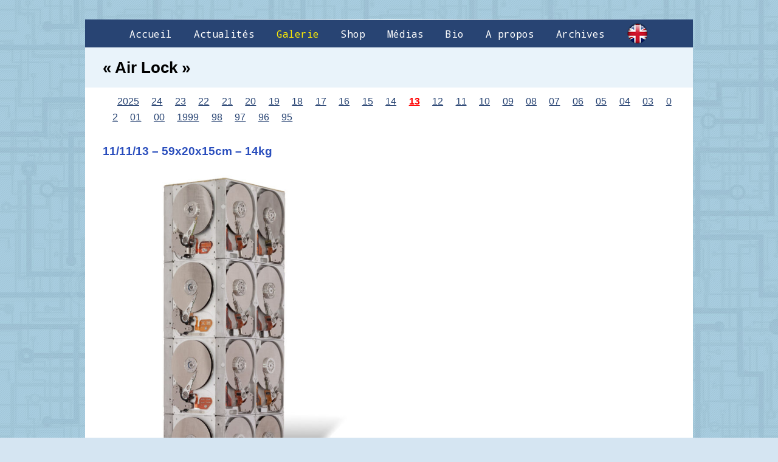

--- FILE ---
content_type: text/html; charset=UTF-8
request_url: https://tassou.com/786-air-lock-fr/
body_size: 10615
content:
<!DOCTYPE html>
<!--[if IE 7]>
<html class="ie ie7" lang="fr-FR">
<![endif]-->
<!--[if IE 8]>
<html class="ie ie8" lang="fr-FR">
<![endif]-->
<!--[if !(IE 7) | !(IE 8)  ]><!-->
<html lang="fr-FR">
<!--<![endif]-->
<head>
  <meta charset="UTF-8" /> 
  <meta name="viewport" content="width=device-width" />  
  
  <link rel="pingback" href="https://tassou.com/xmlrpc.php">  
	<link rel="shortcut icon" href="https://tassou.com/wp-content/uploads/2016/02/favicon-2.gif" />
<title>&quot;Air Lock&quot; - </title>
<style type='text/css'>		#wrapper .content-headline h1 { width: 942px; }		#wrapper #main-content .post-entry .attachment-post-thumbnail { margin-bottom: 17px; } #wrapper #main-content .post-entry .post-entry-content { margin-bottom: -4px; }    #wrapper #header .site-description {font-family: "Aclonica", Arial, Helvetica, sans-serif; }		#wrapper #container #sidebar .sidebar-widget .sidebar-headline, #wrapper #wrapper-footer #footer .footer-widget .footer-headline { font-family: "Aclonica", Arial, Helvetica, sans-serif; }		#wrapper #header .menu-box ul li { font-family: "Droid Sans Mono", Arial, Helvetica, sans-serif; }</style>	<style>img:is([sizes="auto" i], [sizes^="auto," i]) { contain-intrinsic-size: 3000px 1500px }</style>
	<link rel="alternate" href="https://tassou.com/786-air-lock-fr/" hreflang="fr" />
<link rel="alternate" href="https://tassou.com/en/786-air-lock-gb/" hreflang="en" />
<link rel="amphtml" href="https://tassou.com/786-air-lock-fr/amp/" /><meta name="generator" content="AMP for WP 1.1.9"/><meta name="description" content="11/11/13 - 59x20x15cm - 14kg  ">
<meta name="robots" content="index, follow, max-snippet:-1, max-image-preview:large, max-video-preview:-1">
<link rel="canonical" href="https://tassou.com/786-air-lock-fr/">
<meta property="og:url" content="https://tassou.com/786-air-lock-fr/">
<meta property="og:locale" content="fr_FR">
<meta property="og:locale:alternate" content="en_GB">
<meta property="og:type" content="article">
<meta property="article:author" content="">
<meta property="article:publisher" content="">
<meta property="og:title" content="&quot;Air Lock&quot; - ">
<meta property="og:description" content="11/11/13 - 59x20x15cm - 14kg  ">
<meta property="fb:pages" content="">
<meta property="fb:admins" content="">
<meta property="fb:app_id" content="">
<meta name="twitter:card" content="summary">
<meta name="twitter:site" content="">
<meta name="twitter:creator" content="">
<meta name="twitter:title" content="&quot;Air Lock&quot; - ">
<meta name="twitter:description" content="11/11/13 - 59x20x15cm - 14kg  ">
<link rel='dns-prefetch' href='//fonts.googleapis.com' />
<link rel="alternate" type="application/rss+xml" title=" &raquo; Flux" href="https://tassou.com/feed/" />
<script type="text/javascript">
/* <![CDATA[ */
window._wpemojiSettings = {"baseUrl":"https:\/\/s.w.org\/images\/core\/emoji\/16.0.1\/72x72\/","ext":".png","svgUrl":"https:\/\/s.w.org\/images\/core\/emoji\/16.0.1\/svg\/","svgExt":".svg","source":{"concatemoji":"https:\/\/tassou.com\/wp-includes\/js\/wp-emoji-release.min.js?ver=ccd36f199c773d8bc5dfe5f716901e88"}};
/*! This file is auto-generated */
!function(s,n){var o,i,e;function c(e){try{var t={supportTests:e,timestamp:(new Date).valueOf()};sessionStorage.setItem(o,JSON.stringify(t))}catch(e){}}function p(e,t,n){e.clearRect(0,0,e.canvas.width,e.canvas.height),e.fillText(t,0,0);var t=new Uint32Array(e.getImageData(0,0,e.canvas.width,e.canvas.height).data),a=(e.clearRect(0,0,e.canvas.width,e.canvas.height),e.fillText(n,0,0),new Uint32Array(e.getImageData(0,0,e.canvas.width,e.canvas.height).data));return t.every(function(e,t){return e===a[t]})}function u(e,t){e.clearRect(0,0,e.canvas.width,e.canvas.height),e.fillText(t,0,0);for(var n=e.getImageData(16,16,1,1),a=0;a<n.data.length;a++)if(0!==n.data[a])return!1;return!0}function f(e,t,n,a){switch(t){case"flag":return n(e,"\ud83c\udff3\ufe0f\u200d\u26a7\ufe0f","\ud83c\udff3\ufe0f\u200b\u26a7\ufe0f")?!1:!n(e,"\ud83c\udde8\ud83c\uddf6","\ud83c\udde8\u200b\ud83c\uddf6")&&!n(e,"\ud83c\udff4\udb40\udc67\udb40\udc62\udb40\udc65\udb40\udc6e\udb40\udc67\udb40\udc7f","\ud83c\udff4\u200b\udb40\udc67\u200b\udb40\udc62\u200b\udb40\udc65\u200b\udb40\udc6e\u200b\udb40\udc67\u200b\udb40\udc7f");case"emoji":return!a(e,"\ud83e\udedf")}return!1}function g(e,t,n,a){var r="undefined"!=typeof WorkerGlobalScope&&self instanceof WorkerGlobalScope?new OffscreenCanvas(300,150):s.createElement("canvas"),o=r.getContext("2d",{willReadFrequently:!0}),i=(o.textBaseline="top",o.font="600 32px Arial",{});return e.forEach(function(e){i[e]=t(o,e,n,a)}),i}function t(e){var t=s.createElement("script");t.src=e,t.defer=!0,s.head.appendChild(t)}"undefined"!=typeof Promise&&(o="wpEmojiSettingsSupports",i=["flag","emoji"],n.supports={everything:!0,everythingExceptFlag:!0},e=new Promise(function(e){s.addEventListener("DOMContentLoaded",e,{once:!0})}),new Promise(function(t){var n=function(){try{var e=JSON.parse(sessionStorage.getItem(o));if("object"==typeof e&&"number"==typeof e.timestamp&&(new Date).valueOf()<e.timestamp+604800&&"object"==typeof e.supportTests)return e.supportTests}catch(e){}return null}();if(!n){if("undefined"!=typeof Worker&&"undefined"!=typeof OffscreenCanvas&&"undefined"!=typeof URL&&URL.createObjectURL&&"undefined"!=typeof Blob)try{var e="postMessage("+g.toString()+"("+[JSON.stringify(i),f.toString(),p.toString(),u.toString()].join(",")+"));",a=new Blob([e],{type:"text/javascript"}),r=new Worker(URL.createObjectURL(a),{name:"wpTestEmojiSupports"});return void(r.onmessage=function(e){c(n=e.data),r.terminate(),t(n)})}catch(e){}c(n=g(i,f,p,u))}t(n)}).then(function(e){for(var t in e)n.supports[t]=e[t],n.supports.everything=n.supports.everything&&n.supports[t],"flag"!==t&&(n.supports.everythingExceptFlag=n.supports.everythingExceptFlag&&n.supports[t]);n.supports.everythingExceptFlag=n.supports.everythingExceptFlag&&!n.supports.flag,n.DOMReady=!1,n.readyCallback=function(){n.DOMReady=!0}}).then(function(){return e}).then(function(){var e;n.supports.everything||(n.readyCallback(),(e=n.source||{}).concatemoji?t(e.concatemoji):e.wpemoji&&e.twemoji&&(t(e.twemoji),t(e.wpemoji)))}))}((window,document),window._wpemojiSettings);
/* ]]> */
</script>
<link rel='stylesheet' id='superzoomgallerystylesheet-css' href='https://tassou.com/wp-content/plugins/super-zoom-gallery/szg-style.css?ver=ccd36f199c773d8bc5dfe5f716901e88' type='text/css' media='all' />
<style id='wp-emoji-styles-inline-css' type='text/css'>

	img.wp-smiley, img.emoji {
		display: inline !important;
		border: none !important;
		box-shadow: none !important;
		height: 1em !important;
		width: 1em !important;
		margin: 0 0.07em !important;
		vertical-align: -0.1em !important;
		background: none !important;
		padding: 0 !important;
	}
</style>
<link rel='stylesheet' id='wp-block-library-css' href='https://tassou.com/wp-includes/css/dist/block-library/style.min.css?ver=ccd36f199c773d8bc5dfe5f716901e88' type='text/css' media='all' />
<style id='classic-theme-styles-inline-css' type='text/css'>
/*! This file is auto-generated */
.wp-block-button__link{color:#fff;background-color:#32373c;border-radius:9999px;box-shadow:none;text-decoration:none;padding:calc(.667em + 2px) calc(1.333em + 2px);font-size:1.125em}.wp-block-file__button{background:#32373c;color:#fff;text-decoration:none}
</style>
<style id='global-styles-inline-css' type='text/css'>
:root{--wp--preset--aspect-ratio--square: 1;--wp--preset--aspect-ratio--4-3: 4/3;--wp--preset--aspect-ratio--3-4: 3/4;--wp--preset--aspect-ratio--3-2: 3/2;--wp--preset--aspect-ratio--2-3: 2/3;--wp--preset--aspect-ratio--16-9: 16/9;--wp--preset--aspect-ratio--9-16: 9/16;--wp--preset--color--black: #000000;--wp--preset--color--cyan-bluish-gray: #abb8c3;--wp--preset--color--white: #ffffff;--wp--preset--color--pale-pink: #f78da7;--wp--preset--color--vivid-red: #cf2e2e;--wp--preset--color--luminous-vivid-orange: #ff6900;--wp--preset--color--luminous-vivid-amber: #fcb900;--wp--preset--color--light-green-cyan: #7bdcb5;--wp--preset--color--vivid-green-cyan: #00d084;--wp--preset--color--pale-cyan-blue: #8ed1fc;--wp--preset--color--vivid-cyan-blue: #0693e3;--wp--preset--color--vivid-purple: #9b51e0;--wp--preset--gradient--vivid-cyan-blue-to-vivid-purple: linear-gradient(135deg,rgba(6,147,227,1) 0%,rgb(155,81,224) 100%);--wp--preset--gradient--light-green-cyan-to-vivid-green-cyan: linear-gradient(135deg,rgb(122,220,180) 0%,rgb(0,208,130) 100%);--wp--preset--gradient--luminous-vivid-amber-to-luminous-vivid-orange: linear-gradient(135deg,rgba(252,185,0,1) 0%,rgba(255,105,0,1) 100%);--wp--preset--gradient--luminous-vivid-orange-to-vivid-red: linear-gradient(135deg,rgba(255,105,0,1) 0%,rgb(207,46,46) 100%);--wp--preset--gradient--very-light-gray-to-cyan-bluish-gray: linear-gradient(135deg,rgb(238,238,238) 0%,rgb(169,184,195) 100%);--wp--preset--gradient--cool-to-warm-spectrum: linear-gradient(135deg,rgb(74,234,220) 0%,rgb(151,120,209) 20%,rgb(207,42,186) 40%,rgb(238,44,130) 60%,rgb(251,105,98) 80%,rgb(254,248,76) 100%);--wp--preset--gradient--blush-light-purple: linear-gradient(135deg,rgb(255,206,236) 0%,rgb(152,150,240) 100%);--wp--preset--gradient--blush-bordeaux: linear-gradient(135deg,rgb(254,205,165) 0%,rgb(254,45,45) 50%,rgb(107,0,62) 100%);--wp--preset--gradient--luminous-dusk: linear-gradient(135deg,rgb(255,203,112) 0%,rgb(199,81,192) 50%,rgb(65,88,208) 100%);--wp--preset--gradient--pale-ocean: linear-gradient(135deg,rgb(255,245,203) 0%,rgb(182,227,212) 50%,rgb(51,167,181) 100%);--wp--preset--gradient--electric-grass: linear-gradient(135deg,rgb(202,248,128) 0%,rgb(113,206,126) 100%);--wp--preset--gradient--midnight: linear-gradient(135deg,rgb(2,3,129) 0%,rgb(40,116,252) 100%);--wp--preset--font-size--small: 13px;--wp--preset--font-size--medium: 20px;--wp--preset--font-size--large: 36px;--wp--preset--font-size--x-large: 42px;--wp--preset--spacing--20: 0.44rem;--wp--preset--spacing--30: 0.67rem;--wp--preset--spacing--40: 1rem;--wp--preset--spacing--50: 1.5rem;--wp--preset--spacing--60: 2.25rem;--wp--preset--spacing--70: 3.38rem;--wp--preset--spacing--80: 5.06rem;--wp--preset--shadow--natural: 6px 6px 9px rgba(0, 0, 0, 0.2);--wp--preset--shadow--deep: 12px 12px 50px rgba(0, 0, 0, 0.4);--wp--preset--shadow--sharp: 6px 6px 0px rgba(0, 0, 0, 0.2);--wp--preset--shadow--outlined: 6px 6px 0px -3px rgba(255, 255, 255, 1), 6px 6px rgba(0, 0, 0, 1);--wp--preset--shadow--crisp: 6px 6px 0px rgba(0, 0, 0, 1);}:where(.is-layout-flex){gap: 0.5em;}:where(.is-layout-grid){gap: 0.5em;}body .is-layout-flex{display: flex;}.is-layout-flex{flex-wrap: wrap;align-items: center;}.is-layout-flex > :is(*, div){margin: 0;}body .is-layout-grid{display: grid;}.is-layout-grid > :is(*, div){margin: 0;}:where(.wp-block-columns.is-layout-flex){gap: 2em;}:where(.wp-block-columns.is-layout-grid){gap: 2em;}:where(.wp-block-post-template.is-layout-flex){gap: 1.25em;}:where(.wp-block-post-template.is-layout-grid){gap: 1.25em;}.has-black-color{color: var(--wp--preset--color--black) !important;}.has-cyan-bluish-gray-color{color: var(--wp--preset--color--cyan-bluish-gray) !important;}.has-white-color{color: var(--wp--preset--color--white) !important;}.has-pale-pink-color{color: var(--wp--preset--color--pale-pink) !important;}.has-vivid-red-color{color: var(--wp--preset--color--vivid-red) !important;}.has-luminous-vivid-orange-color{color: var(--wp--preset--color--luminous-vivid-orange) !important;}.has-luminous-vivid-amber-color{color: var(--wp--preset--color--luminous-vivid-amber) !important;}.has-light-green-cyan-color{color: var(--wp--preset--color--light-green-cyan) !important;}.has-vivid-green-cyan-color{color: var(--wp--preset--color--vivid-green-cyan) !important;}.has-pale-cyan-blue-color{color: var(--wp--preset--color--pale-cyan-blue) !important;}.has-vivid-cyan-blue-color{color: var(--wp--preset--color--vivid-cyan-blue) !important;}.has-vivid-purple-color{color: var(--wp--preset--color--vivid-purple) !important;}.has-black-background-color{background-color: var(--wp--preset--color--black) !important;}.has-cyan-bluish-gray-background-color{background-color: var(--wp--preset--color--cyan-bluish-gray) !important;}.has-white-background-color{background-color: var(--wp--preset--color--white) !important;}.has-pale-pink-background-color{background-color: var(--wp--preset--color--pale-pink) !important;}.has-vivid-red-background-color{background-color: var(--wp--preset--color--vivid-red) !important;}.has-luminous-vivid-orange-background-color{background-color: var(--wp--preset--color--luminous-vivid-orange) !important;}.has-luminous-vivid-amber-background-color{background-color: var(--wp--preset--color--luminous-vivid-amber) !important;}.has-light-green-cyan-background-color{background-color: var(--wp--preset--color--light-green-cyan) !important;}.has-vivid-green-cyan-background-color{background-color: var(--wp--preset--color--vivid-green-cyan) !important;}.has-pale-cyan-blue-background-color{background-color: var(--wp--preset--color--pale-cyan-blue) !important;}.has-vivid-cyan-blue-background-color{background-color: var(--wp--preset--color--vivid-cyan-blue) !important;}.has-vivid-purple-background-color{background-color: var(--wp--preset--color--vivid-purple) !important;}.has-black-border-color{border-color: var(--wp--preset--color--black) !important;}.has-cyan-bluish-gray-border-color{border-color: var(--wp--preset--color--cyan-bluish-gray) !important;}.has-white-border-color{border-color: var(--wp--preset--color--white) !important;}.has-pale-pink-border-color{border-color: var(--wp--preset--color--pale-pink) !important;}.has-vivid-red-border-color{border-color: var(--wp--preset--color--vivid-red) !important;}.has-luminous-vivid-orange-border-color{border-color: var(--wp--preset--color--luminous-vivid-orange) !important;}.has-luminous-vivid-amber-border-color{border-color: var(--wp--preset--color--luminous-vivid-amber) !important;}.has-light-green-cyan-border-color{border-color: var(--wp--preset--color--light-green-cyan) !important;}.has-vivid-green-cyan-border-color{border-color: var(--wp--preset--color--vivid-green-cyan) !important;}.has-pale-cyan-blue-border-color{border-color: var(--wp--preset--color--pale-cyan-blue) !important;}.has-vivid-cyan-blue-border-color{border-color: var(--wp--preset--color--vivid-cyan-blue) !important;}.has-vivid-purple-border-color{border-color: var(--wp--preset--color--vivid-purple) !important;}.has-vivid-cyan-blue-to-vivid-purple-gradient-background{background: var(--wp--preset--gradient--vivid-cyan-blue-to-vivid-purple) !important;}.has-light-green-cyan-to-vivid-green-cyan-gradient-background{background: var(--wp--preset--gradient--light-green-cyan-to-vivid-green-cyan) !important;}.has-luminous-vivid-amber-to-luminous-vivid-orange-gradient-background{background: var(--wp--preset--gradient--luminous-vivid-amber-to-luminous-vivid-orange) !important;}.has-luminous-vivid-orange-to-vivid-red-gradient-background{background: var(--wp--preset--gradient--luminous-vivid-orange-to-vivid-red) !important;}.has-very-light-gray-to-cyan-bluish-gray-gradient-background{background: var(--wp--preset--gradient--very-light-gray-to-cyan-bluish-gray) !important;}.has-cool-to-warm-spectrum-gradient-background{background: var(--wp--preset--gradient--cool-to-warm-spectrum) !important;}.has-blush-light-purple-gradient-background{background: var(--wp--preset--gradient--blush-light-purple) !important;}.has-blush-bordeaux-gradient-background{background: var(--wp--preset--gradient--blush-bordeaux) !important;}.has-luminous-dusk-gradient-background{background: var(--wp--preset--gradient--luminous-dusk) !important;}.has-pale-ocean-gradient-background{background: var(--wp--preset--gradient--pale-ocean) !important;}.has-electric-grass-gradient-background{background: var(--wp--preset--gradient--electric-grass) !important;}.has-midnight-gradient-background{background: var(--wp--preset--gradient--midnight) !important;}.has-small-font-size{font-size: var(--wp--preset--font-size--small) !important;}.has-medium-font-size{font-size: var(--wp--preset--font-size--medium) !important;}.has-large-font-size{font-size: var(--wp--preset--font-size--large) !important;}.has-x-large-font-size{font-size: var(--wp--preset--font-size--x-large) !important;}
:where(.wp-block-post-template.is-layout-flex){gap: 1.25em;}:where(.wp-block-post-template.is-layout-grid){gap: 1.25em;}
:where(.wp-block-columns.is-layout-flex){gap: 2em;}:where(.wp-block-columns.is-layout-grid){gap: 2em;}
:root :where(.wp-block-pullquote){font-size: 1.5em;line-height: 1.6;}
</style>
<link rel='stylesheet' id='contact-form-7-css' href='https://tassou.com/wp-content/plugins/contact-form-7/includes/css/styles.css?ver=6.1.4' type='text/css' media='all' />
<link rel='stylesheet' id='float-menu-pro-css' href='https://tassou.com/wp-content/plugins/float-menu-pro/includes/pro/assets/css/style.min.css?ver=7.3' type='text/css' media='all' />
<link rel='stylesheet' id='float-menu-pro-fontawesome-css' href='https://tassou.com/wp-content/plugins/float-menu-pro/vendors/fontawesome/css/all.min.css?ver=7.0' type='text/css' media='all' />
<link rel='stylesheet' id='responsive-lightbox-nivo_lightbox-css-css' href='https://tassou.com/wp-content/plugins/responsive-lightbox-lite/assets/nivo-lightbox/nivo-lightbox.css?ver=ccd36f199c773d8bc5dfe5f716901e88' type='text/css' media='all' />
<link rel='stylesheet' id='responsive-lightbox-nivo_lightbox-css-d-css' href='https://tassou.com/wp-content/plugins/responsive-lightbox-lite/assets/nivo-lightbox/themes/default/default.css?ver=ccd36f199c773d8bc5dfe5f716901e88' type='text/css' media='all' />
<link rel='stylesheet' id='parent-style-css' href='https://tassou.com/wp-content/themes/hightide/style.css?ver=ccd36f199c773d8bc5dfe5f716901e88' type='text/css' media='all' />
<link rel='stylesheet' id='hightide_google-font3-css' href='//fonts.googleapis.com/css?family=Aclonica&#038;ver=6.8.3' type='text/css' media='all' />
<link rel='stylesheet' id='hightide_google-font6-css' href='//fonts.googleapis.com/css?family=Aclonica&#038;ver=6.8.3' type='text/css' media='all' />
<link rel='stylesheet' id='hightide_google-font7-css' href='//fonts.googleapis.com/css?family=Droid+Sans+Mono&#038;ver=6.8.3' type='text/css' media='all' />
<link rel='stylesheet' id='hightide-style-css' href='https://tassou.com/wp-content/themes/hightide-child/style.css?ver=ccd36f199c773d8bc5dfe5f716901e88' type='text/css' media='all' />
<link rel='stylesheet' id='pwaforwp-style-css' href='https://tassou.com/wp-content/plugins/pwa-for-wp/assets/css/pwaforwp-main.min.css?ver=1.7.82' type='text/css' media='all' />
<script type="text/javascript" src="https://tassou.com/wp-includes/js/jquery/jquery.min.js?ver=3.7.1" id="jquery-core-js"></script>
<script type="text/javascript" src="https://tassou.com/wp-includes/js/jquery/jquery-migrate.min.js?ver=3.4.1" id="jquery-migrate-js"></script>
<script type="text/javascript" id="3d-flip-book-client-locale-loader-js-extra">
/* <![CDATA[ */
var FB3D_CLIENT_LOCALE = {"ajaxurl":"https:\/\/tassou.com\/wp-admin\/admin-ajax.php","dictionary":{"Table of contents":"Table of contents","Close":"Close","Bookmarks":"Bookmarks","Thumbnails":"Thumbnails","Search":"Search","Share":"Share","Facebook":"Facebook","Twitter":"Twitter","Email":"Email","Play":"Play","Previous page":"Previous page","Next page":"Next page","Zoom in":"Zoom in","Zoom out":"Zoom out","Fit view":"Fit view","Auto play":"Auto play","Full screen":"Full screen","More":"More","Smart pan":"Smart pan","Single page":"Single page","Sounds":"Sounds","Stats":"Stats","Print":"Print","Download":"Download","Goto first page":"Goto first page","Goto last page":"Goto last page"},"images":"https:\/\/tassou.com\/wp-content\/plugins\/interactive-3d-flipbook-powered-physics-engine\/assets\/images\/","jsData":{"urls":[],"posts":{"ids_mis":[],"ids":[]},"pages":[],"firstPages":[],"bookCtrlProps":[],"bookTemplates":[]},"key":"3d-flip-book","pdfJS":{"pdfJsLib":"https:\/\/tassou.com\/wp-content\/plugins\/interactive-3d-flipbook-powered-physics-engine\/assets\/js\/pdf.min.js?ver=4.3.136","pdfJsWorker":"https:\/\/tassou.com\/wp-content\/plugins\/interactive-3d-flipbook-powered-physics-engine\/assets\/js\/pdf.worker.js?ver=4.3.136","stablePdfJsLib":"https:\/\/tassou.com\/wp-content\/plugins\/interactive-3d-flipbook-powered-physics-engine\/assets\/js\/stable\/pdf.min.js?ver=2.5.207","stablePdfJsWorker":"https:\/\/tassou.com\/wp-content\/plugins\/interactive-3d-flipbook-powered-physics-engine\/assets\/js\/stable\/pdf.worker.js?ver=2.5.207","pdfJsCMapUrl":"https:\/\/tassou.com\/wp-content\/plugins\/interactive-3d-flipbook-powered-physics-engine\/assets\/cmaps\/"},"cacheurl":"https:\/\/tassou.com\/wp-content\/uploads\/3d-flip-book\/cache\/","pluginsurl":"https:\/\/tassou.com\/wp-content\/plugins\/","pluginurl":"https:\/\/tassou.com\/wp-content\/plugins\/interactive-3d-flipbook-powered-physics-engine\/","thumbnailSize":{"width":"150","height":"150"},"version":"1.16.17"};
/* ]]> */
</script>
<script type="text/javascript" src="https://tassou.com/wp-content/plugins/interactive-3d-flipbook-powered-physics-engine/assets/js/client-locale-loader.js?ver=1.16.17" id="3d-flip-book-client-locale-loader-js" async="async" data-wp-strategy="async"></script>
<script type="text/javascript" src="https://tassou.com/wp-content/plugins/responsive-lightbox-lite/assets/nivo-lightbox/nivo-lightbox.min.js?ver=ccd36f199c773d8bc5dfe5f716901e88" id="responsive-lightbox-nivo_lightbox-js"></script>
<script type="text/javascript" id="responsive-lightbox-lite-script-js-extra">
/* <![CDATA[ */
var rllArgs = {"script":"nivo_lightbox","selector":"lightbox","custom_events":""};
/* ]]> */
</script>
<script type="text/javascript" src="https://tassou.com/wp-content/plugins/responsive-lightbox-lite/assets/inc/script.js?ver=ccd36f199c773d8bc5dfe5f716901e88" id="responsive-lightbox-lite-script-js"></script>
<!--[if lt IE 9]>
<script type="text/javascript" src="https://tassou.com/wp-content/themes/hightide/js/html5.js?ver=3.6" id="hightide-html5-ie-js"></script>
<![endif]-->
<link rel="https://api.w.org/" href="https://tassou.com/wp-json/" /><link rel="alternate" title="JSON" type="application/json" href="https://tassou.com/wp-json/wp/v2/pages/4758" /><link rel="EditURI" type="application/rsd+xml" title="RSD" href="https://tassou.com/xmlrpc.php?rsd" />
<link rel="alternate" title="oEmbed (JSON)" type="application/json+oembed" href="https://tassou.com/wp-json/oembed/1.0/embed?url=https%3A%2F%2Ftassou.com%2F786-air-lock-fr%2F&#038;lang=fr" />
<link rel="alternate" title="oEmbed (XML)" type="text/xml+oembed" href="https://tassou.com/wp-json/oembed/1.0/embed?url=https%3A%2F%2Ftassou.com%2F786-air-lock-fr%2F&#038;format=xml&#038;lang=fr" />
<style id="mystickymenu" type="text/css">#mysticky-nav { width:100%; position: static; height: auto !important; }#mysticky-nav.wrapfixed { position:fixed; left: 0px; margin-top:0px;  z-index: 99990; -webkit-transition: 0.3s; -moz-transition: 0.3s; -o-transition: 0.3s; transition: 0.3s; -ms-filter:"progid:DXImageTransform.Microsoft.Alpha(Opacity=90)"; filter: alpha(opacity=90); opacity:0.9; background-color: #284473;}#mysticky-nav.wrapfixed .myfixed{ background-color: #284473; position: relative;top: auto;left: auto;right: auto;}#mysticky-nav .myfixed { margin:0 auto; float:none; border:0px; background:none; max-width:100%; }</style>			<style type="text/css">
																															</style>
			<style type="text/css" id="custom-background-css">
body.custom-background { background-image: url("https://tassou.com/wp-content/uploads/2017/10/vector-seamless-pattern-electronic-circuit-schem-29281932-bleu.jpg"); background-position: left top; background-size: auto; background-repeat: repeat; background-attachment: fixed; }
</style>
	<link rel="icon" href="https://tassou.com/wp-content/uploads/2016/02/cropped-favicon-2-2-32x32.gif" sizes="32x32" />
<link rel="icon" href="https://tassou.com/wp-content/uploads/2016/02/cropped-favicon-2-2-192x192.gif" sizes="192x192" />
<meta name="msapplication-TileImage" content="https://tassou.com/wp-content/uploads/2016/02/cropped-favicon-2-2-270x270.gif" />
<meta name="pwaforwp" content="wordpress-plugin"/>
        <meta name="theme-color" content="#D5E0EB">
        <meta name="apple-mobile-web-app-title" content="">
        <meta name="application-name" content="">
        <meta name="apple-mobile-web-app-capable" content="yes">
        <meta name="apple-mobile-web-app-status-bar-style" content="default">
        <meta name="mobile-web-app-capable" content="yes">
        <meta name="apple-touch-fullscreen" content="yes">
<link rel="apple-touch-icon" sizes="192x192" href="https://tassou.com/wp-content/plugins/pwa-for-wp/images/logo.png">
<link rel="apple-touch-icon" sizes="512x512" href="https://tassou.com/wp-content/plugins/pwa-for-wp/images/logo-512x512.png">
		<style type="text/css" id="wp-custom-css">
			a.survol {
  position:relative;
  border-bottom:1px dashed #808080;
  text-decoration: none;
}
a:hover.survol {
  text-decoration: none;
  background: none;
}
a.survol span {display: none;}

a:hover.survol span {
  display: block;
  position: relative; 
  top: -20px;
  left: 10px;
  z-index: 20;
  width:100%;
  padding:2px 4px;
}

ul.menuoeuvre_lito li{
  display:inline !important;
  padding: 0 0.5em;
  margin-right:0.28em;
}		</style>
		  
</head>
 
<body data-rsssl=1 class="wp-singular page-template page-template-page-oeuvre page-template-page-oeuvre-php page page-id-4758 custom-background wp-theme-hightide wp-child-theme-hightide-child metaslider-plugin" id="wrapper">
<div class="pattern"></div> 
 
<div id="container">
  <header id="header">
    <div class="header-content">
      <p class="site-title"><a href="https://tassou.com/"></a></p>
      <p class="site-description"></p>
    </div>
    <div class="menu-box">
<div class="menu-menu-principal-fr-container"><ul id="nav" class="menu"><li id="menu-item-1308" class="menu-item menu-item-type-post_type menu-item-object-page menu-item-home menu-item-1308"><a href="https://tassou.com/">Accueil</a></li>
<li id="menu-item-20712" class="menu-item menu-item-type-taxonomy menu-item-object-category menu-item-20712"><a href="https://tassou.com/actus/">Actualités</a></li>
<li id="menu-item-21038" class="menu-item menu-item-type-taxonomy menu-item-object-category menu-item-21038"><a href="https://tassou.com/galerie/">Galerie</a></li>
<li id="menu-item-17088" class="menu-item menu-item-type-post_type menu-item-object-page menu-item-17088"><a href="https://tassou.com/tassoushop-fr/">Shop</a></li>
<li id="menu-item-1846" class="menu-item menu-item-type-custom menu-item-object-custom menu-item-has-children menu-item-1846"><a>Médias</a>
<ul class="sub-menu">
	<li id="menu-item-1842" class="menu-item menu-item-type-post_type menu-item-object-page first-menu-item menu-item-1842"><a href="https://tassou.com/extraits/">Extraits de presse</a></li>
	<li id="menu-item-28043" class="menu-item menu-item-type-taxonomy menu-item-object-category menu-item-28043"><a href="https://tassou.com/articles-presse-medias/">Articles de Presse</a></li>
	<li id="menu-item-6424" class="menu-item menu-item-type-post_type menu-item-object-page menu-item-6424"><a href="https://tassou.com/videos-fr/">Vidéos</a></li>
	<li id="menu-item-10672" class="menu-item menu-item-type-post_type menu-item-object-page last-menu-item menu-item-10672"><a href="https://tassou.com/radios-fr/">Radios</a></li>
</ul>
</li>
<li id="menu-item-10571" class="menu-item menu-item-type-custom menu-item-object-custom menu-item-has-children menu-item-10571"><a href="#">Bio</a>
<ul class="sub-menu">
	<li id="menu-item-10162" class="menu-item menu-item-type-post_type menu-item-object-page first-menu-item menu-item-10162"><a href="https://tassou.com/bio-fr/">Biographie</a></li>
	<li id="menu-item-10304" class="menu-item menu-item-type-post_type menu-item-object-page menu-item-10304"><a href="https://tassou.com/demarche-artistique_fr/">Démarche artistique</a></li>
	<li id="menu-item-19191" class="menu-item menu-item-type-post_type menu-item-object-page menu-item-19191"><a href="https://tassou.com/ventes-publiques/">Ventes publiques</a></li>
	<li id="menu-item-10526" class="menu-item menu-item-type-post_type menu-item-object-page menu-item-10526"><a href="https://tassou.com/critiques-fr/">Critiques</a></li>
	<li id="menu-item-10793" class="menu-item menu-item-type-post_type menu-item-object-page last-menu-item menu-item-10793"><a href="https://tassou.com/interviews-fr/">Interviews</a></li>
</ul>
</li>
<li id="menu-item-6923" class="menu-item menu-item-type-custom menu-item-object-custom menu-item-has-children menu-item-6923"><a>A propos</a>
<ul class="sub-menu">
	<li id="menu-item-6924" class="menu-item menu-item-type-post_type menu-item-object-page first-menu-item menu-item-6924"><a href="https://tassou.com/liens-et-partenaires_fr/">Liens &#038; Partenaires</a></li>
	<li id="menu-item-6926" class="menu-item menu-item-type-post_type menu-item-object-page menu-item-6926"><a href="https://tassou.com/faq_fr/">Questions diverses</a></li>
	<li id="menu-item-6927" class="menu-item menu-item-type-post_type menu-item-object-page menu-item-6927"><a href="https://tassou.com/mentions-legales_fr/">Mentions légales</a></li>
	<li id="menu-item-6928" class="menu-item menu-item-type-post_type menu-item-object-page last-menu-item menu-item-6928"><a href="https://tassou.com/contact_fr/">Contact</a></li>
</ul>
</li>
<li id="menu-item-13244" class="menu-item menu-item-type-post_type menu-item-object-page menu-item-13244"><a href="https://tassou.com/archives2/">Archives</a></li>
<li id="menu-item-23-en" class="lang-item lang-item-6 lang-item-en lang-item-first menu-item menu-item-type-custom menu-item-object-custom menu-item-23-en"><a href="https://tassou.com/en/786-air-lock-gb/" hreflang="en-GB" lang="en-GB"><img src="/wp-content/polylang/en_GB.png" alt="" /><span style="margin-left:0.3em;">English</span></a></li>
</ul></div>    </div>
  </header> <!-- end of header --><div class="content-headline">
    <h1>« Air Lock »</h1>
    </div>
<div id="main-content">
    <div id="content">
                <div class="entry-content">
                        <ul class='menuoeuvre_lito'><li class='item'><span class='item_texte'><a href='https://tassou.com/galerie/#2025' title='2025'>2025</a></span></li><li class='item'><span class='item_texte'><a href='https://tassou.com/galerie/#2024' title='2024'>24</a></span></li><li class='item'><span class='item_texte'><a href='https://tassou.com/galerie/#2023' title='2023'>23</a></span></li><li class='item'><span class='item_texte'><a href='https://tassou.com/galerie/#2022' title='2022'>22</a></span></li><li class='item'><span class='item_texte'><a href='https://tassou.com/galerie/#2021' title='2021'>21</a></span></li><li class='item'><span class='item_texte'><a href='https://tassou.com/galerie/#2020' title='2020'>20</a></span></li><li class='item'><span class='item_texte'><a href='https://tassou.com/galerie/#2019' title='2019'>19</a></span></li><li class='item'><span class='item_texte'><a href='https://tassou.com/galerie/#2018' title='2018'>18</a></span></li><li class='item'><span class='item_texte'><a href='https://tassou.com/galerie/#2017' title='2017'>17</a></span></li><li class='item'><span class='item_texte'><a href='https://tassou.com/galerie/#2016' title='2016'>16</a></span></li><li class='item'><span class='item_texte'><a href='https://tassou.com/galerie/#2015' title='2015'>15</a></span></li><li class='item'><span class='item_texte'><a href='https://tassou.com/galerie/#2014' title='2014'>14</a></span></li><li class='item encours toto'><span class='item_texte encours toto'><a href='https://tassou.com/galerie/#2013' title='2013'>13</a></span></li><li class='item'><span class='item_texte'><a href='https://tassou.com/galerie/#2012' title='2012'>12</a></span></li><li class='item'><span class='item_texte'><a href='https://tassou.com/galerie/#2011' title='2011'>11</a></span></li><li class='item'><span class='item_texte'><a href='https://tassou.com/galerie/#2010' title='2010'>10</a></span></li><li class='item'><span class='item_texte'><a href='https://tassou.com/galerie/#2009' title='2009'>09</a></span></li><li class='item'><span class='item_texte'><a href='https://tassou.com/galerie/#2008' title='2008'>08</a></span></li><li class='item'><span class='item_texte'><a href='https://tassou.com/galerie/#2007' title='2007'>07</a></span></li><li class='item'><span class='item_texte'><a href='https://tassou.com/galerie/#2006' title='2006'>06</a></span></li><li class='item'><span class='item_texte'><a href='https://tassou.com/galerie/#2005' title='2005'>05</a></span></li><li class='item'><span class='item_texte'><a href='https://tassou.com/galerie/#2004' title='2004'>04</a></span></li><li class='item'><span class='item_texte'><a href='https://tassou.com/galerie/#2003' title='2003'>03</a></span></li><li class='item'><span class='item_texte'><a href='https://tassou.com/galerie/#2002' title='2002'>02</a></span></li><li class='item'><span class='item_texte'><a href='https://tassou.com/galerie/#2001' title='2001'>01</a></span></li><li class='item'><span class='item_texte'><a href='https://tassou.com/galerie/#2000' title='2000'>00</a></span></li><li class='item'><span class='item_texte'><a href='https://tassou.com/galerie/#1999' title='1999'>1999</a></span></li><li class='item'><span class='item_texte'><a href='https://tassou.com/galerie/#1998' title='1998'>98</a></span></li><li class='item'><span class='item_texte'><a href='https://tassou.com/galerie/#1997' title='1997'>97</a></span></li><li class='item'><span class='item_texte'><a href='https://tassou.com/galerie/#1996' title='1996'>96</a></span></li><li class='item'><span class='item_texte'><a href='https://tassou.com/galerie/#1995' title='1995'>95</a></span></li></ul>
<div class="descrenligne">11/11/13 &#8211; 59x20x15cm &#8211; 14kg</div>
<div class="szg-superzoomgallery"> <div class="szg-main" data-showcaption="disabled" data-caption="786 Airlock">     <img class="szg-zoom-photo" />     <img class="szg-main-photo" />     <div class="szg-caption"></div>     <div class="szg-medium-loader">       <span></span>       <span></span>       <span></span>       <span></span>       <span></span>       <span></span>       <span></span>       <span></span>​     </div> </div> <div class="szg-zoom-box" data-innerzoom="enabled">     <img decoding="async" class="szg-zoom-photo" src="https://tassou.com/wp-content/uploads/2018/09/786-Air-Lock-ombré.jpg" /> </div> <div class="szg-thumbs"><img decoding="async" src="https://tassou.com/wp-content/uploads/2018/09/786-Air-Lock-ombré-150x150.jpg" data-medium="https://tassou.com/wp-content/uploads/2018/09/786-Air-Lock-ombré-576x768.jpg" data-large="https://tassou.com/wp-content/uploads/2018/09/786-Air-Lock-ombré.jpg" data-caption="786 Airlock" /><img decoding="async" src="https://tassou.com/wp-content/uploads/2018/08/786-Airlock-01-150x150.jpg" data-medium="https://tassou.com/wp-content/uploads/2018/08/786-Airlock-01-576x768.jpg" data-large="https://tassou.com/wp-content/uploads/2018/08/786-Airlock-01.jpg" data-caption="786 Airlock" /><img decoding="async" src="https://tassou.com/wp-content/uploads/2018/08/786-Airlock-03-150x150.jpg" data-medium="https://tassou.com/wp-content/uploads/2018/08/786-Airlock-03-576x768.jpg" data-large="https://tassou.com/wp-content/uploads/2018/08/786-Airlock-03.jpg" data-caption="786 Airlock" /><img decoding="async" src="https://tassou.com/wp-content/uploads/2018/08/786-Airlock-04-150x150.jpg" data-medium="https://tassou.com/wp-content/uploads/2018/08/786-Airlock-04-576x768.jpg" data-large="https://tassou.com/wp-content/uploads/2018/08/786-Airlock-04.jpg" data-caption="786 Airlock" /><img decoding="async" src="https://tassou.com/wp-content/uploads/2018/08/786-Airlock-05-150x150.jpg" data-medium="https://tassou.com/wp-content/uploads/2018/08/786-Airlock-05-768x576.jpg" data-large="https://tassou.com/wp-content/uploads/2018/08/786-Airlock-05.jpg" data-caption="786 Airlock" /><img decoding="async" src="https://tassou.com/wp-content/uploads/2018/08/786-Airlock-07-150x150.jpg" data-medium="https://tassou.com/wp-content/uploads/2018/08/786-Airlock-07-576x768.jpg" data-large="https://tassou.com/wp-content/uploads/2018/08/786-Airlock-07.jpg" data-caption="786 Airlock" /> </div></div>
<div class="naventrepagesoeuvres">
<ul>
<li id="naveoeuvreprecedente"><a href="https://tassou.com/787-mooc-fr/"><img decoding="async" class="size-full wp-image-650 alignright" src="https://tassou.com/wp-content/uploads/2016/01/fleche_precedente.png" alt="fleche_precedente" width="50" height="50" /></a></li>
<li id="naveoeuvresuivante"><a href="https://tassou.com/785-data-block-fr"><img decoding="async" class="alignnone size-full wp-image-651" src="https://tassou.com/wp-content/uploads/2016/01/fleche_suivante.png" alt="fleche_suivante" width="50" height="50" /></a></li>
</ul>
</div>
<div style="clear: both;"> </div>

<ul class='menuoeuvre_lito'><li class='item'><span class='item_texte'><a href='https://tassou.com/galerie/#2025' title='2025'>2025</a></span></li><li class='item'><span class='item_texte'><a href='https://tassou.com/galerie/#2024' title='2024'>24</a></span></li><li class='item'><span class='item_texte'><a href='https://tassou.com/galerie/#2023' title='2023'>23</a></span></li><li class='item'><span class='item_texte'><a href='https://tassou.com/galerie/#2022' title='2022'>22</a></span></li><li class='item'><span class='item_texte'><a href='https://tassou.com/galerie/#2021' title='2021'>21</a></span></li><li class='item'><span class='item_texte'><a href='https://tassou.com/galerie/#2020' title='2020'>20</a></span></li><li class='item'><span class='item_texte'><a href='https://tassou.com/galerie/#2019' title='2019'>19</a></span></li><li class='item'><span class='item_texte'><a href='https://tassou.com/galerie/#2018' title='2018'>18</a></span></li><li class='item'><span class='item_texte'><a href='https://tassou.com/galerie/#2017' title='2017'>17</a></span></li><li class='item'><span class='item_texte'><a href='https://tassou.com/galerie/#2016' title='2016'>16</a></span></li><li class='item'><span class='item_texte'><a href='https://tassou.com/galerie/#2015' title='2015'>15</a></span></li><li class='item'><span class='item_texte'><a href='https://tassou.com/galerie/#2014' title='2014'>14</a></span></li><li class='item encours toto'><span class='item_texte encours toto'><a href='https://tassou.com/galerie/#2013' title='2013'>13</a></span></li><li class='item'><span class='item_texte'><a href='https://tassou.com/galerie/#2012' title='2012'>12</a></span></li><li class='item'><span class='item_texte'><a href='https://tassou.com/galerie/#2011' title='2011'>11</a></span></li><li class='item'><span class='item_texte'><a href='https://tassou.com/galerie/#2010' title='2010'>10</a></span></li><li class='item'><span class='item_texte'><a href='https://tassou.com/galerie/#2009' title='2009'>09</a></span></li><li class='item'><span class='item_texte'><a href='https://tassou.com/galerie/#2008' title='2008'>08</a></span></li><li class='item'><span class='item_texte'><a href='https://tassou.com/galerie/#2007' title='2007'>07</a></span></li><li class='item'><span class='item_texte'><a href='https://tassou.com/galerie/#2006' title='2006'>06</a></span></li><li class='item'><span class='item_texte'><a href='https://tassou.com/galerie/#2005' title='2005'>05</a></span></li><li class='item'><span class='item_texte'><a href='https://tassou.com/galerie/#2004' title='2004'>04</a></span></li><li class='item'><span class='item_texte'><a href='https://tassou.com/galerie/#2003' title='2003'>03</a></span></li><li class='item'><span class='item_texte'><a href='https://tassou.com/galerie/#2002' title='2002'>02</a></span></li><li class='item'><span class='item_texte'><a href='https://tassou.com/galerie/#2001' title='2001'>01</a></span></li><li class='item'><span class='item_texte'><a href='https://tassou.com/galerie/#2000' title='2000'>00</a></span></li><li class='item'><span class='item_texte'><a href='https://tassou.com/galerie/#1999' title='1999'>1999</a></span></li><li class='item'><span class='item_texte'><a href='https://tassou.com/galerie/#1998' title='1998'>98</a></span></li><li class='item'><span class='item_texte'><a href='https://tassou.com/galerie/#1997' title='1997'>97</a></span></li><li class='item'><span class='item_texte'><a href='https://tassou.com/galerie/#1996' title='1996'>96</a></span></li><li class='item'><span class='item_texte'><a href='https://tassou.com/galerie/#1995' title='1995'>95</a></span></li></ul>                                                        </div>
    </div> <!-- end of content -->
    <aside id="sidebar">
</aside> <!-- end of sidebar -->
</div> <!-- end of main-content -->
<footer id="wrapper-footer">
  <div id="footer">
    <div class="footer-widget-area footer-widget-area-1">
    </div>   
    <div class="footer-widget-area footer-widget-area-2">
<div id="polylang-2" class="footer-widget widget_polylang"><ul>
	<li class="lang-item lang-item-6 lang-item-en lang-item-first"><a lang="en-GB" hreflang="en-GB" href="https://tassou.com/en/786-air-lock-gb/"><img src="/wp-content/polylang/en_GB.png" alt="English" /></a></li>
</ul>
</div>    </div>  
    <div class="footer-widget-area footer-widget-area-3">
    </div>
  </div>
</footer>  <!-- end of wrapper-footer -->
</div> <!-- end of container -->
<script type="speculationrules">
{"prefetch":[{"source":"document","where":{"and":[{"href_matches":"\/*"},{"not":{"href_matches":["\/wp-*.php","\/wp-admin\/*","\/wp-content\/uploads\/*","\/wp-content\/*","\/wp-content\/plugins\/*","\/wp-content\/themes\/hightide-child\/*","\/wp-content\/themes\/hightide\/*","\/*\\?(.+)"]}},{"not":{"selector_matches":"a[rel~=\"nofollow\"]"}},{"not":{"selector_matches":".no-prefetch, .no-prefetch a"}}]},"eagerness":"conservative"}]}
</script>
<div dir="ltr" class="floating-menu notranslate float-menu-3" style="--fm-link-duration:400;--fm-z-index:9;--fm-window-head-bg:#2a2a2a;" data-float-menu="{&quot;position&quot;:[&quot;right&quot;,&quot;top&quot;],&quot;appearance&quot;:{&quot;shape&quot;:&quot;-round&quot;,&quot;sideSpace&quot;:true,&quot;buttonSpace&quot;:true,&quot;labelConnected&quot;:true,&quot;subSpace&quot;:true},&quot;offset&quot;:[&quot;10&quot;,&quot;180&quot;],&quot;mobile&quot;:[&quot;480&quot;,&quot;24&quot;,&quot;15&quot;,0,12],&quot;screen&quot;:{&quot;small&quot;:&quot;1080&quot;},&quot;label&quot;:{&quot;space&quot;:2,&quot;effect&quot;:&quot;slide-out-fade&quot;},&quot;remove&quot;:true,&quot;sub&quot;:{&quot;open&quot;:&quot;hover&quot;,&quot;position&quot;:&quot;circular&quot;,&quot;effect&quot;:&quot;slide&quot;,&quot;speed&quot;:&quot;400&quot;}}"><ul class="fm-bar"><li class='fm-item fm-has-sub' style='--fm-color:;--fm-background:;--fm-hover-color:;--fm-hover-background:;'>
                    <a class="fm-link" href="#" data-fm-interaction="share:facebook"><span class="fm-icon"><img src="https://tassou.com/wp-content/uploads/2022/11/icone-menu-floatmenu-3elements.png" alt=""></span><span class="fm-label">Réseaux sociaux</span></a>
                    <ul class='fm-bar fm-sub'><li class='fm-item' style='--fm-color:#ffffff;--fm-background:#0a4cb5;--fm-hover-color:#ffffff;--fm-hover-background:#0a4cb5;'><a class="fm-link" href="https://www.facebook.com/tassou.remy" target="_blank"><span class="fm-icon"><span class="fab fa-facebook-square"></span></span><span class="fm-label">facebook  </span></a></li><li class='fm-item' style='--fm-color:#ffffff;--fm-background:#c1120f;--fm-hover-color:#ffffff;--fm-hover-background:#c1120f;'><a class="fm-link" href="https://www.youtube.com/channel/UC4DFST7Yfw12fgWoDeaWTww" target="_blank"><span class="fm-icon"><span class="fab fa-youtube"></span></span><span class="fm-label">Chaîne youtube  </span></a></li><li class='fm-item' style='--fm-color:#ffffff;--fm-background:#0a66c2;--fm-hover-color:#ffffff;--fm-hover-background:#0a66c2;'><a class="fm-link" href="https://www.linkedin.com/in/rémy-tassou/" target="_blank"><span class="fm-icon"><span class="fab fa-linkedin"></span></span><span class="fm-label">Linkedin</span></a></li>
                </ul></li></ul></div><script type="text/javascript" src="https://tassou.com/wp-content/plugins/super-zoom-gallery/szg-script.js" id="superzoomgalleryscript-js"></script>
<script type="text/javascript" src="https://tassou.com/wp-includes/js/dist/hooks.min.js?ver=4d63a3d491d11ffd8ac6" id="wp-hooks-js"></script>
<script type="text/javascript" src="https://tassou.com/wp-includes/js/dist/i18n.min.js?ver=5e580eb46a90c2b997e6" id="wp-i18n-js"></script>
<script type="text/javascript" id="wp-i18n-js-after">
/* <![CDATA[ */
wp.i18n.setLocaleData( { 'text direction\u0004ltr': [ 'ltr' ] } );
wp.i18n.setLocaleData( { 'text direction\u0004ltr': [ 'ltr' ] } );
/* ]]> */
</script>
<script type="text/javascript" src="https://tassou.com/wp-content/plugins/contact-form-7/includes/swv/js/index.js?ver=6.1.4" id="swv-js"></script>
<script type="text/javascript" id="contact-form-7-js-translations">
/* <![CDATA[ */
( function( domain, translations ) {
	var localeData = translations.locale_data[ domain ] || translations.locale_data.messages;
	localeData[""].domain = domain;
	wp.i18n.setLocaleData( localeData, domain );
} )( "contact-form-7", {"translation-revision-date":"2025-02-06 12:02:14+0000","generator":"GlotPress\/4.0.1","domain":"messages","locale_data":{"messages":{"":{"domain":"messages","plural-forms":"nplurals=2; plural=n > 1;","lang":"fr"},"This contact form is placed in the wrong place.":["Ce formulaire de contact est plac\u00e9 dans un mauvais endroit."],"Error:":["Erreur\u00a0:"]}},"comment":{"reference":"includes\/js\/index.js"}} );
/* ]]> */
</script>
<script type="text/javascript" id="contact-form-7-js-before">
/* <![CDATA[ */
var wpcf7 = {
    "api": {
        "root": "https:\/\/tassou.com\/wp-json\/",
        "namespace": "contact-form-7\/v1"
    }
};
/* ]]> */
</script>
<script type="text/javascript" src="https://tassou.com/wp-content/plugins/contact-form-7/includes/js/index.js?ver=6.1.4" id="contact-form-7-js"></script>
<script type="text/javascript" src="https://tassou.com/wp-content/plugins/float-menu-pro/includes/pro/assets/js/floatMenu.min.js?ver=7.3" id="float-menu-pro-js"></script>
<script type="text/javascript" src="https://tassou.com/wp-content/plugins/mystickymenu/js/morphext/morphext.min.js?ver=2.8.5" id="morphext-js-js" defer="defer" data-wp-strategy="defer"></script>
<script type="text/javascript" id="welcomebar-frontjs-js-extra">
/* <![CDATA[ */
var welcomebar_frontjs = {"ajaxurl":"https:\/\/tassou.com\/wp-admin\/admin-ajax.php","days":"Days","hours":"Hours","minutes":"Minutes","seconds":"Seconds","ajax_nonce":"2060d7d99d"};
/* ]]> */
</script>
<script type="text/javascript" src="https://tassou.com/wp-content/plugins/mystickymenu/js/welcomebar-front.min.js?ver=2.8.5" id="welcomebar-frontjs-js" defer="defer" data-wp-strategy="defer"></script>
<script type="text/javascript" src="https://tassou.com/wp-content/plugins/mystickymenu/js/detectmobilebrowser.min.js?ver=2.8.5" id="detectmobilebrowser-js" defer="defer" data-wp-strategy="defer"></script>
<script type="text/javascript" id="mystickymenu-js-extra">
/* <![CDATA[ */
var option = {"mystickyClass":".menu-box","activationHeight":"0","disableWidth":"0","disableLargeWidth":"0","adminBar":"false","device_desktop":"1","device_mobile":"1","mystickyTransition":"fade","mysticky_disable_down":"false"};
/* ]]> */
</script>
<script type="text/javascript" src="https://tassou.com/wp-content/plugins/mystickymenu/js/mystickymenu.min.js?ver=2.8.5" id="mystickymenu-js" defer="defer" data-wp-strategy="defer"></script>
<script type="text/javascript" src="https://tassou.com/wp-content/themes/hightide-child/js/lito.js" id="js-menu-oeuvre-js"></script>
<script type="text/javascript" src="https://tassou.com/wp-content/themes/hightide/js/placeholders.min.js?ver=3.0.2" id="hightide_placeholders-js"></script>
<script type="text/javascript" src="https://tassou.com/wp-content/themes/hightide/js/scroll-to-top.js?ver=1.0" id="hightide_scroll-to-top-js"></script>
<script type="text/javascript" src="https://tassou.com/wp-content/themes/hightide/js/selectnav.js?ver=0.1" id="hightide_selectnav-js"></script>
<script type="text/javascript" src="https://tassou.com/wp-content/themes/hightide/js/responsive.js?ver=1.0" id="hightide_responsive-js"></script>
<script type="text/javascript" id="pwaforwp-js-js-extra">
/* <![CDATA[ */
var pwaforwp_js_obj = {"ajax_url":"https:\/\/tassou.com\/wp-admin\/admin-ajax.php","pwa_ms_prefix":"","pwa_home_url":"https:\/\/tassou.com\/","loader_desktop":"0","loader_mobile":"0","loader_admin":"0","user_admin":"","loader_only_pwa":"0","reset_cookies":"0","force_rememberme":"0","swipe_navigation":"0","pwa_manifest_name":"pwa-manifest.json","is_desplay":"1","visibility_excludes":[],"utm_enabled":"0","utm_details":{"utm_source":"pwa-app","utm_medium":"pwa-app","utm_campaign":"pwa-campaign","utm_term":"pwa-term","utm_content":"pwa-content"}};
/* ]]> */
</script>
<script type="text/javascript" src="https://tassou.com/wp-content/plugins/pwa-for-wp/assets/js/pwaforwp.min.js?ver=1.7.82" id="pwaforwp-js-js"></script>
<script type="text/javascript" src="https://tassou.com/wp-content/plugins/pwa-for-wp/assets/js/pwaforwp-video.min.js?ver=1.7.82" id="pwaforwp-video-js-js"></script>
<script type="text/javascript" id="pwaforwp-download-js-js-extra">
/* <![CDATA[ */
var pwaforwp_download_js_obj = {"force_rememberme":"0"};
/* ]]> */
</script>
<script type="text/javascript" src="https://tassou.com/wp-content/plugins/pwa-for-wp/assets/js/pwaforwp-download.min.js?ver=1.7.82" id="pwaforwp-download-js-js"></script>

<!-- Shortcodes Ultimate custom CSS - start -->
<style type="text/css">
.menu-actu#en-cours {
 	pointer-events: none;
	cursor: default;
	}
.menu-actu span {
background-color: #fff;
  border: 1;
  /*color: white;*/
  margin: 2px;
}

.menu-actu#en-cours span {
	background-color: #FEED01;
	/* background-color: #284473; */
	color:#284473 !important;
	/* color:#FEED01 */
 	pointer-events: none;
	cursor: default;
	}
.menu-actu#en-cours span a:visited {
	font-weight: bold !important;
	color:#284473 !important;
	}
.menu-actu#en-cours {
	font-weight: bold !important;
	color:#284473!important;
	}
</style>
<!-- Shortcodes Ultimate custom CSS - end -->
       
</body>
</html>

--- FILE ---
content_type: text/css
request_url: https://tassou.com/wp-content/themes/hightide-child/style.css?ver=ccd36f199c773d8bc5dfe5f716901e88
body_size: 10009
content:
/*
Theme Name: hightide Child
Description: Thème enfant pour hightide
Author: Philippe P.
Template: hightide
version:1.1
*/

@import url("../hightide/style.css");

html, body, div, span, applet, object, iframe, h1, h2, h3, h4, h5, h6, p, blockquote, pre, a, abbr, acronym, address, big, cite, code, del, dfn, em, img, ins, kbd, q, s, samp, small, strike, strong, sub, sup, tt, var, b, u, i, center, dl, dt, dd, ol, ul, li, fieldset, form, label, legend, table, caption, tbody, tfoot, thead, tr, th, td, article, aside, canvas, details, embed, figure, figcaption, footer, header, hgroup, menu, nav, output, ruby, section, summary, time, mark, audio, video {
	border: none;
  margin: 0;
	padding: 0;
	/* c'était baseline avant, pour footer drapeau langue et j'ai enlevé la puce */
	vertical-align: middle; 
	list-style-type: none; 
	/* */ 
}
h1, h2, h3, h4, h5, h6 {
  -ms-word-wrap: break-word;
  word-wrap:     break-word;
  /*line-height: 120%;*/
line-height: 100%;
  margin: 12px 0 7px;                   
}
h1 {
  color: black;
  font-size: 26px;  
}
h2 {
	/*modif YO */
  color: #333399;
  font-size: 20px; 
	line-height: 1.5em;
		  margin: 2px 0 18px;  
}
h3 {
  color: #333399;
  font-size: 18px;  
		line-height: 1.65em;
}
h4 {
  color: #444444;
  font-size: 16px;  
}
h5 {
  color: #555555;
  font-size: 14px;  
}
h6 {
  color: #666666;
  font-size: 13px;  
}
p, ul, ol, li, dl, address {
  -ms-word-wrap: break-word;
  word-wrap: break-word;
  font-size: 16px;
  text-align: left;
}
ul {
  margin-left: 16px;   
}
ol {
	list-style-type: decimal;
  margin-left: 20px;
}
ol ol {
	list-style: upper-alpha;
}
ol ol ol {
	list-style: lower-roman;
}
ol ol ol ol {
	list-style: lower-alpha;
}
dl {
  margin-bottom: 20px;   
}
dt {
	font-weight: bold;
}
dd {
	margin-bottom: 5px;
}
strong {
	font-weight: bold;
}
cite, em, i {
	font-style: italic;
}
blockquote cite {
  display: block;
  font-style: normal;
	text-transform: uppercase;
}
a {
/*couleur de liens hypertext*/
  color: #284473;
  /* color: #63b2f5;*/
  text-decoration: underline;           
}
a:hover {
  text-decoration: none;           
}
a img {
  border: none;      
}
img {
  height: auto; 
  max-width: 100%;   
}
table {
  font-size: 13px;
  width: 100%;      
}
table, td, th {
  border: 1px solid #e3e3e3;
  border-collapse: collapse;
/* by YO */
  /*text-align: left;*/
  text-align: center;
vertical-align:bottom;
/* end by YO */
}
td, th {
  padding: 5px 8px;       
}
th {
  background: #555555;
  color: white;
  font-weight: bold;   
}
blockquote, q { 
  border-left: 1px solid #e3e3e3;
  clear: both;
  color: #333333;
  font-style: italic;
  margin: 0 0 20px;
  padding-left: 10px;
}
address {
  font-style: italic;        
}
pre {
  margin-bottom: 20px;
  overflow: auto;  
}
sup {
  vertical-align: super;    
}
sub {
  vertical-align: sub;    
}
iframe,
embed {
  clear: both;
  width: 100%;   
}
/* HR ini
hr {
  background: #e8e8e8;
  border: none;
  height: 1px; 
  margin: 15px 0;  
}*/


/* WordPress Core
-------------------------------------------------------------- */

.alignnone {
  margin: 5px 20px 20px 0;
}
.aligncenter,
div.aligncenter {
  clear: both;
  display: block;
  margin: 5px auto 5px auto;
}
.alignright {
  float:right;
  margin: 5px 0 20px 20px;
}
.alignleft {
  float: left;
  margin: 5px 20px 20px 0;
}
.aligncenter {
  display: block;
  margin: 5px auto 5px auto;
}
a img.alignright {
  float: right;
  margin: 5px 0 20px 20px;
}
a img.alignnone {
  margin: 5px 20px 20px 0;
}
a img.alignleft {
  float: left;
  margin: 5px 20px 20px 0;
}
a img.aligncenter {
  display: block;
  margin-left: auto;
  margin-right: auto
}
.wp-caption,
.gallery-caption {
  /*border: 1px solid #f0f0f0;*/
	/* by yo*/ border: none;
  max-width: 96%;
  padding: 5px 3px;
  text-align: center;
}
.wp-caption.alignnone {
  margin: 5px 20px 20px 0;
}
.wp-caption.alignleft {
  margin: 5px 20px 10px 0;
}
.wp-caption.alignright {
  margin: 5px 0 20px 20px;
}
.wp-caption img {
  border: 0 none;
  height: auto;
  margin: 0;
  max-width: 98.5%;
  padding: 0;
  width: auto;
}
#wrapper .wp-caption p.wp-caption-text {
	/* by yo */
	text-align:center;
	font-style: italic;
	/* FIN by yo */
  font-size: 14px;
font-weight: normal;
  line-height: 17px;
  margin: 0;
  padding: 0 4px;
}
.wp-audio-shortcode {
  margin-bottom: 20px;                   
}


/* basic structure
-------------------------------------------------------------- */

body {
  background: #d5e5f2;
  color: black;
  font-family: Arial, Helvetica, sans-serif;  
  line-height: 150%; 
}
#container {  
  margin: 0 auto;
  max-width: 1000px;
  position: relative;
  width: 100%; 
} 
#header,
#main-content,
#wrapper-footer {
  float: left;
  height: auto;
  position: relative;
  width: 100%;        
}
#wrapper #main-content {
  background: white;
  /* initial padding: 25px 29px 15px; */
 padding: 10px 29px 15px;
  width: 942px;              
}
#content {
  float: left;
  margin: 0;
  /* Philpi : avant : width: 651px; largeur du bloc principal */
	 width: 100%; 
}
.page-template-template-full-width-php #container #content,
.page-template-template-landing-page-php #container #content,
.page-template-template-full-width-without-title-php #container #content {
  width: 100%;                                                      
}
#sidebar {
  float: right;
  margin: 0 0 0 29px;
  width: 262px;         
}
.scroll-top {
  background: #666666 left top no-repeat url(images/scroll-top.png);
  border: 1px solid black;
  cursor: pointer;
  display: block;
  height: 29px;
/* supprimé philpi   opacity: 0.2; */
	  opacity: 1.0;
  filter: alpha(opacity=20);
  position: fixed;
  bottom: 10px;
  right: 10px;
  width: 29px;
/*  z-index: 200;  supprimé Philpi */      
}
#wrapper .scroll-top:hover {
/* supprimé philpi   opacity: 1; */
	  opacity: 0.0;
  filter: alpha(opacity=100);
  -webkit-transition: opacity 1s;
  transition: opacity 1s;                             
}
body .pattern {
  background: left top repeat url(images/pattern.png);
  height: 100%;
  opacity: 0.05;
  filter: alpha(opacity=5);
  position: fixed;
  left: 0;
  top: 0;
  width: 100%; 
  z-index: -1;        
} 


/* header
-------------------------------------------------------------- */

.header-content {
  float: left;
	/* ini avant YO */  
	/*margin: 40px 0;* hauteur du header titre du site */
  margin: 15px 0px 5px 0px;
  position: relative; 
  text-align: center;
  width: 100%;               
}
h1.site-title { 
  /* INITIAL site-title seul
   * font-family: "Trebuchet MS", Helvetica, sans-serif;
  font-size: 48px;
  font-weight: bold;  
  line-height: 100%;
  margin: 0; 
  position: relative;
  text-align: center;
  width: 100%;
  z-index: 50;      */  
	/* BY YO comme site-description */
  /*color: black;*/
	color: #284473;
	text-shadow: 0.1em 0.1em 0.1em #A0A0A0;
  /*font-family: aclonica;*/
  /*font-size: 12px;*/
	font-size: 1.5em;
  margin: 0.5em 1em; 
  position: relative;
  text-align: center;
  width: 100%;
  z-index: 50;        
	/* YO */
	line-height:1em;
}
.site-title a { 
  /* Au départ :  site-title seul (pas de a)
   font-family: "Trebuchet MS", Helvetica, sans-serif;
  font-size: 48px;
  line-height: 100%;
  margin: 0; 
  position: relative;
  text-align: center;
  width: 100%;
  z-index: 50; */
	text-justify: distribute;
	letter-spacing:0.08em;
	/* BY YO comme site-description */
  /*color: black;*/
	  color: #284473;
  text-decoration: none;      
  /*font-family: aclonica;*/
	  font-weight: normal;  
  font-size: 24px;
  margin: 12px 0 0; 
  position: relative;
  text-align: center;
  width: 100%;
line-height:1.25em;
}

.site-title a:hover {
  color: whitesmoke; 
  -webkit-transition: color .5s;
  transition: color .5s;                   
}
/* YO : justification du titre */
p.site-title:firts-line {
	color:red;
	text-align:justify;
	letter-spacing:0.092em;
	/*text-justify: distribute;*/
}

.site-description { 
  color: black;
  font-family: "Trebuchet MS", Helvetica, sans-serif;
  font-size: 12px;
  margin: 12px 0 0; 
  position: relative;
  text-align: center;
  width: 100%;
  z-index: 50;        
	/* YO */
	line-height:1.5em;
}

.header-logo {
  clear: both;
  height: auto;
  margin: 0 auto;
  max-width: 1000px;
  position: relative;
  width: auto;             
}
.header-image {
  background: white;
  float: left;
  height: auto;
  position: relative;
  width: 100%;              
}
.header-image img {
  display: block; 
  margin: 0 auto;                 
}


/* header menu */
/* 
This copyright notice must be untouched at all times.
The original version of this stylesheet and the associated (x)html
is available at http://www.cssplay.co.uk/menus/final_drop3.html
Copyright (c) 2005-2007 Stu Nicholls. All rights reserved.
This stylesheet and the associated (x)html may be modified in any 
way to fit your requirements. */
.menu-box {
  background: #284473 left top no-repeat url(images/line.png);
  float: left;
  min-height: 45px;
  padding-top: 1px;
  text-align: center;
  width: 100%;          
}
.menu-box ul {
  list-style-type: none;
  margin: 0; 
  position: relative;
  text-align: center;
}
.menu-box ul ul {
  background: #ededed;
  width: 212px;
  z-index: 110;
}
.menu-box ul li {
  display: inline-block;
  height: 45px;
  line-height: 45px;
  margin: 0;
  position: relative;
  vertical-align: bottom;
}
.menu-box ul ul li {
  border-bottom: 1px solid #e3e3e3;
  display: block;
  height: auto;
  line-height: 39px;
  margin: 0;
  min-height: 39px;
  position: relative;
  width: 212px;
}
#wrapper #header .menu-box ul ul .last-menu-item {
  border-bottom: none;                          
}
.menu-box a,
.menu-box a:visited {
  color: white;
  float: left;
  font-size: 16px;
  font-weight: normal;
  height: 45px;
  line-height: 45px;
  padding: 0 16px;
  text-decoration: none;
}
#header .menu-box ul ul a,
#header .menu-box ul ul a:visited {
  color: #333333 !important;
  display: block;
  float: none;
  font-size: 13px;
  font-weight: normal;
  height: auto;
  line-height: 39px;
  margin: 0;
  min-height: 39px;
  padding: 0 0 0 16px;
  text-align: left;
  width: 196px;
}
#header .menu-box ul ul ul a,
#header .menu-box ul ul ul a:visited {
  color: #444444 !important;
}
.menu-box a:hover,
.menu-box :hover > a {
  background-color: #1b2f4f;
  -webkit-transition: background-color 1s;
  transition: background-color 1s;
}
#header .menu-box ul ul a:hover,
#header .menu-box ul ul :hover > a {
  background-color: #dbdbdb !important;
  color: black !important;
  -webkit-transition: background-color 1s;
  transition: background-color 1s;
}
.menu-box ul ul {
  height: 0;
  position: absolute;
  left: 0px;
  top: 45px;
  visibility: hidden;
  width: 212px; 
}
.menu-box ul ul ul {
  left: 212px;
  top: 0;
  width: 212px;
}
.menu-box ul li:hover ul,
.menu-box ul a:hover ul {
  height: auto;
  padding-bottom: 0;
  visibility: visible;
}
.menu-box ul :hover ul ul {
  visibility: hidden;
}
.menu-box ul :hover ul :hover ul ul {
  visibility: hidden;
}
.menu-box ul :hover ul :hover ul {
  visibility: visible;
}
.menu-box ul :hover ul :hover ul :hover ul {
  visibility: visible;
}
#header .menu-box .current-menu-item > a,
#header .menu-box .current-menu-ancestor > a,
#header .menu-box .current_page_item > a,
#header .menu-box .current-page-ancestor > a {
  /* color: #a6cdee; modifié YO 17/10/17 (titre du menu en cours) */
  color: #FEED01;
}
#header .menu-box .sub-menu .current-menu-item > a,
#header .menu-box .sub-menu .current-menu-ancestor > a,
#header .menu-box .sub-menu .current_page_item > a,
#header .menu-box .sub-menu .current-page-ancestor > a {  
  /* background-color: #ededed; modifié YO 17/10/17 (titre du sous-menu en cours */
background-color: #FFFFFF;
  color: black !important;
	font-weight: bold;
}
.selectnav {
  display: none;
} 


/* main content
-------------------------------------------------------------- */

.entry-headline {
  border-bottom: 1px solid #e8e8e8;
  color: #284473;
  font-size: 26px;
  line-height: 100%;
  margin: 0 0 25px;
  padding: 0 0 6px;
  position: relative;
  width: auto;
  z-index: 50;                                  
}
.content-headline {
  background: #e9f3fa;
  float: left;
  height: auto;
  padding: 20px 0;
  position: relative;
  width: 100%;        
}
.content-headline h1 {
  float: left;
  font-size: 26px;
  margin: 0 0 0 29px;
  position: relative;
  width: 700px;                      
}
.page-template-template-landing-page-php .content-headline h1 {
  width: 942px;
}
.content-headline .breadcrumb-navigation {
  color: #b0b0b0; 
  float: right; 
  font-size: 11px;
  margin: 0 29px 0 0;
  padding-top: 3px;
  position: relative;
  text-align: right; 
  width: 242px;                                      
}
.content-headline .breadcrumb-navigation a {
  color: #999999; 
  text-decoration: none;
}
.content-headline .breadcrumb-navigation a:hover {
  color: #555555;
  -webkit-transition: color 1s;
  transition: color 1s; 
}
#content p,
#content ul,
#content ol,
#content table,
#content address {
  margin-bottom: 15px;           
}
#content ul ul,
#content ol ol,
#content ol ul,
#content ul ol {
  margin-bottom: 0;           
}
.home-latest-posts {
  float: left;
  margin-bottom: 10px;
  position: relative;
  width: 100%;                                 
}
#sidebar .home-latest-posts,
#footer .home-latest-posts {
  display: none;                  
}
#main-content .post-meta {
  clear: both;
  color: #000; 
  font-size: 12px;
  line-height: 21px;
  padding-bottom: 5px;
  margin: -2px 0 0;        
}
.single #main-content #content .post-meta {
  margin: 0;                                          
}
#main-content .post-meta span {
  border-left: 1px solid #dbdbdb; 
  padding: 0 6px 0 6px;                             
}
#main-content .post-meta .post-info-author {
  border-left: none; 
  padding-left: 0;                                          
}
#main-content .post-info {
  border-top: 1px solid #e8e8e8;
  clear: both;
  color: #999999; 
  float: left;
  font-size: 12px;
  line-height: 21px;
  margin: 10px 0 0;
  padding: 0;
  width: 100%;        
}
.single #main-content #content .post-info {
  border-bottom: 1px solid #e8e8e8;
  margin: 0 0 20px;                                          
}
.post-info a,
.post-meta a {
  color: #999999 !important;
  text-decoration: none;             
}
.post-info a:hover,
.post-meta a:hover {
  color: #111111 !important;
  -webkit-transition: color 1s;
  transition: color 1s;             
}
.post-info span { 
  display: inline-block; 
  min-height: 16px;
  line-height: 16px;
  padding: 0 0 0 22px;               
}
#main-content .post-info .post-category,
#main-content .post-info .post-tags {
  float: left;
  margin: 0;
  padding: 6px 0;
  width: 50%;                       
}
#main-content .post-info .post-tags {
  padding-left: 5%;
  text-align: right;
  width: 45%;                           
}
.post-info .post-info-category {
  background: left top no-repeat url(images/icon-category.png);                
}
.post-info .post-info-tags {
  background: left top no-repeat url(images/icon-tag.png);                
}
#content .archive-meta {
  border-bottom: 1px solid #e8e8e8;
  float: left; 
  margin-bottom: 25px;  
  width: 100%;                    
}
#main-content .author-info .author-avatar {
  margin: 0 0 5px;                                          
}
#main-content .number-of-results {
  font-weight: bold;                                
}
#main-content #content .page-link {
  color: #333333;
  font-size: 12px;                                  
}
#nav-below,
#hightide-post-nav,
.search .navigation {
  float: left;
  margin: 0 0 25px;
  width: 100%;           
}
#main-content #hightide-post-nav {
  margin: 10px 0 25px;                                 
}
.nav-wrapper {
  border-bottom: 1px solid #e8e8e8;
  border-top: 1px solid #e8e8e8;
  float: left;
  padding: 5px 0;
  width: 100%;               
}
.navigation-headline {
  font-size: 18px;
  font-weight: normal;
  margin: 0 0 4px;                                          
}
.navigation .navigation-links {
  margin-bottom: 0 !important;                              
}
.navigation .navigation-links a {
  text-decoration: none;                                
}
.navigation .navigation-links a:hover {
  text-decoration: underline;                                
}
#main-content .nav-previous {
  float: left;
  margin: 0;
  width: 50%;                       
}
#main-content .nav-next {
  float: right;
  margin: 0;
  text-align: right;
  width: 50%;                       
}
#main-content .nav-previous a,
#main-content .nav-next a {
  text-decoration: none;                          
}
#main-content .nav-previous a:hover,
#main-content .nav-next a:hover {
  text-decoration: underline;                          
}
.post-edit-link {
  float: left;
  font-size: 13px;
  margin: 0 0 15px;                
}

/* default post entry */
.post-entry {
  border-bottom: 1px solid #e8e8e8;
  float: left;
  margin-bottom: 25px;
  position: relative; 
  width: 100%;           
}
.search .type-page {
  padding-bottom: 10px;                  
}
#main-content .sticky {
  background-color: #f0f0f0;
  padding: 20px 3% 0;
  width: 94%;                 
}
.post-entry-content-wrapper {
  padding: 4px 0 0;                           
}
.attachment-post-thumbnail { 
  float: left;
  height: auto;
  margin: 0 15px 5px 0;
  max-width: 40%;
  width: auto;
}
.single #content .attachment-post-thumbnail,
.page #content .attachment-post-thumbnail { 
  display: block;
  margin: 4px 0 20px;  
  max-width: 100%;
  padding: 0;
}
.post-entry-content {
  margin-bottom: -12px; 
  margin-top: -5px;                   
}
.post-entry-content h1 {
  font-size: 21px;  
}
.post-entry-content h2 {
  font-size: 19px;  
}
.post-entry-content h3 {
  font-size: 17px;  
}
.post-entry-content h4 {
  font-size: 16px;  
}
.post-entry-content h5 {
  font-size: 15px;  
}
.post-entry-content h6 {
  font-size: 14px;  
}
#main-content .post-entry .post-entry-headline {
  font-size: 21px;
  font-weight: normal;
  line-height: 100%;
  margin: 0 0 7px;            
}
.post-entry .post-entry-headline a {
  color: #63b2f5;
  text-decoration: none;                 
}
.post-entry .post-entry-headline a:hover {
  color: black;
  -webkit-transition: color 1s;
  transition: color 1s;                       
}
.post-entry .read-more-button {
  background-color: #63b2f5;
  color: white !important;
  display: inline-block;
  font-size: 12px;
  line-height: 12px;
  margin: 8px 0 3px;
  padding: 6px 8px;
  text-decoration: none;
  text-transform: uppercase;                             
}
.post-entry .read-more-button:hover {
  background-color: #284473; 
  -webkit-transition: background-color 1s;
  transition: background-color 1s;                                   
}


/* sidebar
-------------------------------------------------------------- */

.sidebar-widget {
  color: #333333;
  float: left;
  font-size: 13px;
  margin-bottom: 25px; 
  width: 100%;              
}
.sidebar-widget .sidebar-headline {
  border-bottom: 1px solid #e8e8e8;
  color: #1b2f4f; 
  font-size: 18px;
  margin: 0;
  padding-bottom: 5px;
  position: relative;                                 
}
.sidebar-widget .sidebar-headline a {
  color: #1b2f4f;
  text-decoration: none;                                    
}
.sidebar-widget img {
  height: auto;
  max-width: 100%;                    
}
.sidebar-widget p {
  margin: 6px 0 -4px;                  
}
.sidebar-widget p,
.sidebar-widget ul li,
.sidebar-widget ol li {
  color: #333333;
  font-size: 13px;                   
}
.sidebar-widget ul {
  background: left top repeat url(images/sidebar-ul.png); 
  margin: 0;                      
}
.sidebar-widget ul li {
  background: left top no-repeat url(images/sidebar-li.png);
  height: auto;
  line-height: 32px;
  list-style-type: none;
  min-height: 32px;
  padding-left: 14px;                       
} 
.sidebar-widget a {
  color: #63b2f5;
  text-decoration: underline;                       
}
.sidebar-widget ul li a {
  text-decoration: none;                        
}
.sidebar-widget a:hover {
  color: black !important;
  text-decoration: none;
  -webkit-transition: color 1s;
  transition: color 1s;                       
}    


/* footer
-------------------------------------------------------------- */

#wrapper-footer {
  background: #284473;               
}
#footer {
  background: left 1px no-repeat url(images/line.png);
  float: left;
  /*padding: 0 29px;*/
	 padding: 0;
  position: relative;
  width: 942px;                
}
#footer p,
#footer ul li,
#footer ol li {
  color: white;
  font-size: 13px;          
}
#footer .footer-widget-area p,
#footer .footer-widget-area ul,
#footer .footer-widget-area ol {
  margin-bottom: 2px;          
}
#footer table,
#footer td,
#footer th {
  border-color: black;
  color: white;                                      
}
#footer a {
  color: #e2ebf2;          
}
.footer-widget-area {
  float: left;
  height: auto;
  margin-right: 30px;
  /*padding: 35px 0 10px;*/
	  padding: 12px 0 10px;
  position: relative; 
  width: 294px; 
  z-index: 50;                
}


#footer .footer-widget-area-2 {
  margin-right: 0;   
	
}


.footer-widget {
 /*  margin-bottom: 25px;   */
	  margin-bottom: 10px;  
}

#footer .footer-widget .footer-headline {
  border-bottom: 1px solid #1b2f4f;
  color: #dae7f2;
  font-size: 19px;
  line-height: 100%;
  margin-bottom: 4px;
  padding-bottom: 7px;                                  
}
.footer-signature { 
  background: #1b2f4f left top no-repeat url(images/line-footer.png);
  float: left;
  padding-top: 1px;
  position: relative;
  width: 100%; 
  z-index: 50;       
}
.footer-signature .footer-signature-content {
  min-height: 42px;                                          
}
.footer-signature .footer-signature-content p {
  color: white;
  font-size: 12px;
  line-height: 22px;
  min-height: 22px;
  padding: 10px 0;
  text-align: center;                                              
}
.footer-signature .footer-signature-content a {
  color: #e2ebf2;                                             
}


/* form fields
-------------------------------------------------------------- */

input[type="text"],
input[type="file"],
input[type="password"],
input[type="number"],
input[type="search"],
input[type="email"],
input[type="url"],
textarea,
select {
  background-color: white;
  border: 1px solid #e8e8e8;
  color: #333333;
  line-height: normal;
  padding: 5px;
  width: 50%;
}
textarea {
	overflow: auto;
	vertical-align: top;
  width: 98%;
}
input[type="submit"],
input[type="reset"] {
  background: #63b2f5;
  border: none;
  color: white !important;
  cursor: pointer;
  font-size: 15px;
  height: auto;
  margin-top: 5px;
  padding: 7px 10px;
  text-align: center;
  text-decoration: none; 
  text-shadow: none;                  
}
input[type="submit"]:hover,
input[type="reset"]:hover {
  background-color: #284473; 
  -webkit-transition: background-color 1s;
  transition: background-color 1s;                    
}
#searchform .searchform-wrapper {
  height: 31px;
  position: relative;
  width: 100%;                                
}
.search-no-results .searchform-wrapper {
  margin-top: 15px;                                       
}
#searchform .searchform-wrapper #s {
  background-color: white;
  border: 1px solid #e8e8e8;
  color: #aaaaaa; 
  font-size: 13px;
  height: 19px;
  padding: 5px 0 5px 3%;
  position: absolute;
  left: 0;
  top: 0;
  width: 96%;              
}
#searchform .searchform-wrapper .send {
  background-color: #63b2f5;
  background-image: url(images/searchform-send.png);
  border: none;
  cursor: pointer;
  height: 31px;
  position: absolute;
  right: 0;
  top: 0;
  width: 31px;
  z-index: 20; 
}
#searchform .send:hover {
  background-color: #284473;
  -webkit-transition: background-color 1s;
  transition: background-color 1s;
}


/* default widgets
-------------------------------------------------------------- */

#wp-calendar th,
#wp-calendar td {
  text-align: center;                   
}
#wp-calendar a,
#wp-calendar #today {
  font-weight: bold;
  text-decoration: none;               
}
#wp-calendar #prev {
  text-align: left;                   
}
#wp-calendar #next {
  text-align: right;                   
}
.tagcloud {
  padding-top: 5px;          
}
#footer .tagcloud {
  padding-top: 0;          
}
.tagcloud a {
  text-decoration: none;          
}
.tagcloud a:hover {
  text-decoration: underline;          
}
.sidebar-widget img,
.footer-widget img {
  padding-top: 3px;                           
}
.sidebar-widget .wp-caption,
.footer-widget .wp-caption {
  border: none;
  margin-right: 0;                          
}
.sidebar-widget .wp-caption img,
.footer-widget .wp-caption img {
  max-width: 100%;                           
}
.sidebar-widget select {
  margin-top: 10px;
  width: 100%;                       
}
.sidebar-widget #searchform {
  margin-top: 10px;                       
}
#sidebar .widget_rss ul {
  background-image: none;                        
}


/* comments area
-------------------------------------------------------------- */

#comments {
  float: left;
  margin-top: 25px;         
}
.single .comments-area-post {
  margin-top: 5px !important;                            
}
#content .commentlist {
  list-style-type: none;
  margin-bottom: 30px;             
}
.commentlist .children {
  list-style-type: none;                       
}
.comment-reply-title {
  font-size: 20px;
  font-weight: normal;
  line-height: 100%;
  margin-top: 0;             
}
#comments .entry-headline-wrapper {
  margin-bottom: -21px;                        
}
#comments .entry-headline {
  border-bottom: none;
  color: #333333;
  font-size: 20px;
  font-weight: normal; 
  margin-bottom: -4px;
  padding: 0;                         
}
.comment-reply-link {
  font-size: 13px;                    
}
.comments-title {
  margin-top: 0;                
}
#comments .section-heading {
  font-weight: normal;              
}
#comments ol {
  color: #333333;
  margin-left: 0;             
}
#comments ol ol {
  margin: 0 20px;             
}
#comments ol li { 
  border-top: 1px solid #e8e8e8;
  margin: 15px 0 0 0;
  padding: 15px 0 0 0;                
}
#comments .avatar,
#comments .fn {
  float: left;
  margin: 0 6px 0 0;                  
}
#comments .fn {
  font-style: italic; 
  margin: 0 3px 0 0;             
}
#comments time,
#comments .edit-link {
  color: #555555;
  float: right; 
  font-size: 13px;              
}
#comments .comment-content {
  clear: both;
  padding-top: 10px;                          
}
#comments #comment-nav-below {
  float: left;
  margin: 10px 0 30px;
  width: 100%;                  
}
#comments input,
#comments textarea {
  margin-top: 7px;                
}
#content #commentform .form-allowed-tags {
  color: #707070; 
  font-size: 12px;                  
}  
#comments .bypostauthor {
  background: #f2f2f2;
  border-top: 1px solid #cccccc;
  color: black;
  margin-bottom: -15px;
  padding: 10px 30px;              
}
.reply {
  margin-top: -10px;
  width: 50%;      
}
#content .comment-content p {
  font-size: 13px;
  margin-bottom: 10px;                   
}
#content .comment-content .edit-link {
  margin: -15px 0 0;
  text-align: right; 
  width: 50%;                                    
}
#content .comment-content li {
  border: none;
  font-size: 13px;
  margin: 0;
  padding: 0;                             
}
#content #commentform p {
  color: #333333;
  font-size: 13px;
  margin-bottom: 5px;                        
}
#content #commentform .logged-in-as,
#content #commentform .comment-notes {
  margin-top: 0;         
}
#comments #respond {
  float: left; 
  margin-bottom: 20px;                  
}
/* STYLES PHILPI */
.divseparateur {
clear: both;
	margin:0px;
	padding:0px;
line-height:0px;
	height:25%;
	overflow:hidden;
	}
.actua {
   color: #333399;
   font-weight: bold;   
   font-size: 18px;                  
}
/* CLASSES VIGNETTES ORDI */
.legendephotocatalogue {
	text-align: center;
	font-weight:bold;
	font-size: 1em;
	color:black;
	line-height:100%;
	vertical-align : baseline;
  /*Modif lito*/
  position:absolute;
  width:100%;
  bottom:7px;
}

.vignettesgallerieune {
float: none;
vertical-align : top;
text-align:center;
width:533px;
height: 846px;
padding: 10px; 
/*margin: 0px 20px 20px 0px ; */
margin: auto ; 
border-radius: 10px;
border: thin solid #cccccc;
background-color: white; 
font-family:"Myriad W01 Regular"; 
color: black; 
font-size: 1em;
box-shadow:3px 3px 6px grey; 
-moz-box-shadow:3px 3px 6px grey;
-webkit-box-shadow:3px 3px 6px grey;
		/*Modif Lito*/
position:relative;
}

.vignettesgallerieunecarrees {
float: none;
vertical-align : top;
text-align:center;
width:800px;
height: 800px;
padding: 10px; 
/*margin: 0px 20px 20px 0px ; */
margin: auto ; 
border-radius: 10px;
border: thin solid #cccccc;
background-color: white; 
font-family:"Myriad W01 Regular"; 
color: black; 
font-size: 1em;
box-shadow:3px 3px 6px grey; 
-moz-box-shadow:3px 3px 6px grey;
-webkit-box-shadow:3px 3px 6px grey;
		/*Modif Lito*/
position:relative;
}
.vignettesallaverticale {
	/* pour vignettes  width="200" height="300" */
float: left;
vertical-align : top;
text-align:center;
width: 200px;
height: 338px;
/*min-width: 222px;*/
/*min-height:330px;*/
/* width:25%;height:auto; */
padding: 6px; 
margin: 0px 20px 20px 0px ; 
border-radius: 10px;
border: thin solid #cccccc;
background-color: white; 
font-family:"Myriad W01 Regular"; 
color: black; 
font-size: 1em;
box-shadow:3px 3px 6px grey; 
-moz-box-shadow:3px 3px 6px grey;
-webkit-box-shadow:3px 3px 6px grey;
/*Modif Lito*/
position:relative;
}
.vignettesallaverticaleshop {
	/* pour vignettes  width="200" height="300" */
float: left;
vertical-align : top;
text-align:center;
width: 200px;
height: 354px;
/*min-width: 222px;*/
/*min-height:330px;*/
/* width:25%;height:auto; */
padding: 6px; 
margin: 0px 20px 20px 0px ; 
border-radius: 10px;
border: thin solid #cccccc;
background-color: white; 
font-family:"Myriad W01 Regular"; 
color: black; 
font-size: 1em;
box-shadow:3px 3px 6px grey; 
-moz-box-shadow:3px 3px 6px grey;
-webkit-box-shadow:3px 3px 6px grey;
/*Modif Lito*/
position:relative;

}
.vignettesallaverticaledouble {
	/* pour vignettes width="456" height="684" */
float: left;
vertical-align : top;
text-align:center;
/*min-width: 684px;*/
/*min-width: 428px;*/
width: 432px;
/*height: 710px;*/
height: 698px;
padding: 6px; 
margin: 0px 16px 5px 0px ; 
border-radius: 10px;
border: thin solid #cccccc;
background-color: white; 
font-family:"Myriad W01 Regular"; 
color: black; 
font-size: 1em;
box-shadow:3px 3px 6px grey; 
-moz-box-shadow:3px 3px 6px grey;
-webkit-box-shadow:3px 3px 6px grey;
/* min-height:360px; */
/* width:25%;height:auto; */
/*Modif Lito*/
position:relative;

}

.vignettesallaverticaledoubleetroite {
	/* pour vignettes width="200" height="710" */
float: left;
vertical-align : top;
text-align:center;
/*min-width: 710px;*/
/*min-width: 200px;*/
height: 710px;
width: 200px;
padding: 6px; 
margin: 0px 20px 20px 0px ; 
border-radius: 10px;
border: thin solid #cccccc;
background-color: white; 
font-family:"Myriad W01 Regular"; 
color: black; 
font-size: 1em;
box-shadow:3px 3px 6px grey; 
-moz-box-shadow:3px 3px 6px grey;
-webkit-box-shadow:3px 3px 6px grey;
/* min-height:360px; */
/* width:25%;height:auto; */
	/*Modif Lito*/
position:relative;
}

.vignettesalhorizontal {
float: left;
vertical-align : top;
text-align:center;
width : 666px;
height: 338px;
padding: 6px; 
/*margin: 0px 20px 20px 0px ; */
	margin: 0px 20px 20px 0px ; 
border-radius: 10px;
border: thin solid #cccccc;
background-color: white; 
font-family:"Myriad W01 Regular"; 
color: black; 
font-size: 1em;
box-shadow:3px 3px 6px grey; 
-moz-box-shadow:3px 3px 6px grey;
-webkit-box-shadow:3px 3px 6px grey;
	/*Modif Lito*/
position:relative;
}
.vignettesalhorizontaldoublespardeux  {
float: left;
vertical-align : top;
text-align:center;
/*height: 354px;*/
	/*height: 338px;*/
width: 432px;
	height:auto;
padding: 6px; 
margin: 0px 20px 20px 0px ; 
border-radius: 10px;
border: thin solid #cccccc;
background-color: white; 
font-family:"Myriad W01 Regular"; 
color: black; 
font-size: 1em;
box-shadow:3px 3px 6px grey; 
-moz-box-shadow:3px 3px 6px grey;
-webkit-box-shadow:3px 3px 6px grey;
/* min-height:360px; */
/* width:25%;height:auto; */
	/*Modif Lito*/
position:relative;
}
.vignettesalhorizontaldoubles {
float: left;
vertical-align : top;
text-align:center;
/*height: 354px;*/
	/*height: 338px;*/
width: 432px;
height:338px;
padding: 6px; 
margin: 0px 20px 20px 0px ; 
border-radius: 10px;
border: thin solid #cccccc;
background-color: white; 
font-family:"Myriad W01 Regular"; 
color: black; 
font-size: 1em;
box-shadow:3px 3px 6px grey; 
-moz-box-shadow:3px 3px 6px grey;
-webkit-box-shadow:3px 3px 6px grey;
/* min-height:360px; */
/* width:25%;height:auto; */
	/*Modif Lito*/
position:relative;
}
.vignettesalhorizontaltriple {
float: left;
vertical-align : top;
text-align:center;
width : 664px;
height: 338px;
padding: 6px; 
/*margin: 0px 20px 20px 0px ; */
	margin: 0px 20px 20px 0px ; 
border-radius: 10px;
border: thin solid #cccccc;
background-color: white; 
font-family:"Myriad W01 Regular"; 
color: black; 
font-size: 1em;
box-shadow:3px 3px 6px grey; 
-moz-box-shadow:3px 3px 6px grey;
-webkit-box-shadow:3px 3px 6px grey;
	/*Modif Lito*/
position:relative;
}


.vignettescarreesdoubles {
float: left;
vertical-align : top;
text-align:center;
/*height: 354px;*/
	/*height: 338px;*/
width: 432px;
height:468px;
padding: 6px; 
margin: 0px 20px 20px 0px ; 
border-radius: 10px;
border: thin solid #cccccc;
background-color: white; 
font-family:"Myriad W01 Regular"; 
color: black; 
font-size: 1em;
box-shadow:3px 3px 6px grey; 
-moz-box-shadow:3px 3px 6px grey;
-webkit-box-shadow:3px 3px 6px grey;
/* min-height:360px; */
/* width:25%;height:auto; */
	/*Modif Lito*/
position:relative;
}
.vignettespleinelargeur {
float: left;
vertical-align : top;
text-align:center;
/*height: 354px;*/
	/*height: 338px;*/
/*	width: 432px;*/
width: 900px;
height:930px;
padding: 6px; 
margin: 0px 20px 20px 0px ; 
border-radius: 10px;
border: thin solid #cccccc;
background-color: white; 
font-family:"Myriad W01 Regular"; 
color: black; 
font-size: 1em;
box-shadow:3px 3px 6px grey; 
-moz-box-shadow:3px 3px 6px grey;
-webkit-box-shadow:3px 3px 6px grey;
/* min-height:360px; */
/* width:25%;height:auto; */
	/*Modif Lito*/
position:relative;
}
.vignettescarreesdoublesshop {
float: left;
vertical-align : top;
text-align:center;
/*height: 354px;*/
height: 354px;
width: 432px;
padding: 6px; 
margin: 0px 20px 20px 0px ; 
border-radius: 10px;
border: thin solid #cccccc;
background-color: white; 
font-family:"Myriad W01 Regular"; 
color: black; 
font-size: 1em;
box-shadow:3px 3px 6px grey; 
-moz-box-shadow:3px 3px 6px grey;
-webkit-box-shadow:3px 3px 6px grey;
/* min-height:360px; */
/* width:25%;height:auto; */
	/*Modif Lito*/
position:relative;
}
.vignettesparpaires {
float: left;
vertical-align : top;
text-align:center;
width: 351px;
/*max-height: 300px;*/
/*min-width: 480px;*/
padding: 6px; 
/*margin: 0px 20px 20px 0px ; */
	margin: 0px 20px 20px 0px ; 
border-radius: 10px;
border: thin solid #cccccc;
background-color: white; 
font-family:"Myriad W01 Regular"; 
color: black; 
font-size: 1em;
box-shadow:3px 3px 6px grey; 
-moz-box-shadow:3px 3px 6px grey;
-webkit-box-shadow:3px 3px 6px grey;
	/*Modif Lito*/
position:relative;
}

.vignettesgalleriehuitcent {
float: left;
vertical-align : top;
text-align:center;
/*min-height: 850px;*/
/*min-width: 476px;*/
width: 736px;
padding: 6px; 
margin: 0px 20px 20px 0px ; 
border-radius: 10px;
border: thin solid #cccccc;
background-color: white; 
font-family:"Myriad W01 Regular"; 
color: black; 
font-size: 1em;
box-shadow:3px 3px 6px grey; 
-moz-box-shadow:3px 3px 6px grey;
-webkit-box-shadow:3px 3px 6px grey;
/* min-height:360px; */
/*width:100%;height:auto;*/
	/*Modif Lito*/
position:relative;
}
.vignettespleinelargeur {
float: left;
vertical-align : top;
text-align:center;
/*height: 350px;*/
	/*max-height: 300px;*/
/*max-width: 100%*/;
width: 900px;
height: 100%;
padding: 6px;
	padding-bottom: 15px; 
/*margin: 0px 20px 20px 0px ; */
	margin: 0px 20px 20px 0px ; 
border-radius: 10px;
border: thin solid #cccccc;
background-color: white; 
font-family:"Myriad W01 Regular"; 
color: black; 
font-size: 1em;
box-shadow:3px 3px 6px grey; 
-moz-box-shadow:3px 3px 6px grey;
-webkit-box-shadow:3px 3px 6px grey;
	/*Modif Lito*/
position:relative;
}

/* --------------------- media queries ----------------------- */

@media screen and (max-width: 1000px) {
	.header-content {
 /* yo */
  margin: 0px 0px;

}
  #wrapper #container {
    max-width: 90%;
    width: 90%;                         
}
  #wrapper #container #main-content,
  #wrapper #container #wrapper-footer {
    padding-left: 0;
    padding-right: 0;
    width: 100%;              
}
  #wrapper #content {
    margin: 0 5%;
    max-width: 90%;
    width: 90% !important;                    
}
  #wrapper #sidebar {
    float: left;
    margin: 20px 5% 0;
    width: 90%;                    
}
  #wrapper #header .header-content .header-logo {
    max-width: 100%;              
}
  .js #nav {
    display: none;
}
  .js .selectnav {
    background: #284473;
    border: none;
    color: white;
    display: block;
    float: right;
    height: 45px;
    line-height: 45px;
    margin: 0; 
    position: relative;
    width: 95%;
}
  #wrapper .content-headline {
    padding: 20px 0;
    width: 100%;        
}
  #wrapper .content-headline h1 {
    margin: 0 5%;
    width: 90% !important;                      
}
  #wrapper .content-headline .breadcrumb-navigation { 
    float: left; 
    margin: 0 5%;
    padding-top: 0;
    text-align: left;
    width: 90%;                                      
}  
  #wrapper #container #footer {
    background-image: none;
    /*padding: 35px 5px 10px 5px; */
	   padding: 15px 5px 5px 5px; 
    width: 90%;                  
}
  #footer .footer-widget-area {
    margin: 0;
    padding: 0;
    width: 100%;                              
}
  #wrapper .footer-signature,
  #wrapper .menu-box {
    background-image: none;                     
}
}
/* ----- @media smartphone 1080 px (by Philpi  ----- */
@media (max-width: 1080px) {
 {
		box-sizing: border-box;
	}
	
	/* passer body (et tous les éléments de largeur fixe) en largeur automatique */

	body {
		width: auto;
		margin: 0;
		padding: 0;
	}
	
	/* fixer une largeur maximale de 100% aux éléments potentiellement problématiques */

	img,
	table,
	td,
	blockquote,
	code,
	pre,
	textarea,
	input,
	iframe,
	object,
	embed,
	video {
		max-width: 100%;
	}
	
	/* conserver le ratio des images */

	img {
		height: auto;
	}
	
	/* gestion des mots longs */

	textarea,
	table,
	td,
	th,
	code,
	pre,
	samp {
		-webkit-hyphens: auto; /* césure propre */
		-moz-hyphens: auto;
		hyphens: auto;
		word-wrap: break-word; /* passage à la ligne forcé */
	}
	
	code,
	pre,
	samp {
		white-space: pre-wrap; /* passage à la ligne spécifique pour les éléments à châsse fixe */
	}

/* masquer les éléments superflus */

	.hide_mobile {
		display: none !important;
	}
	
	/* Un message personnalisé */
	/*body:before {
		content: "Version mobile du site";
		display: block;
		text-align: center;
		font-style: italic;
		color: #777;
	}*/

/* mes paramètres perso YO */
	.site-title { 
  /* Au départ :  site-title seul (pas de a)
   font-family: "Trebuchet MS", Helvetica, sans-serif;
  font-size: 48px;
  line-height: 100%;
  margin: 0; 
  position: relative;
  text-align: center;
  width: 100%;
  z-index: 50; */
	text-justify: distribute;
	letter-spacing:0.08em;
	/* BY YO comme site-description */
  /*color: black;*/
	  color: #284473;
  text-decoration: none;      
  font-family: aclonica;
  font-weight: normal;  
  font-size: 13px;
  margin: 12px 0 0; 
  position: relative;
  text-align: center;
  width: 100%;
line-height:1.5em;
}
h1.site-title { 
  /* INITIAL site-title seul
   * font-family: "Trebuchet MS", Helvetica, sans-serif;
  font-size: 48px;
  font-weight: bold;  
  line-height: 100%;
  margin: 0; 
  position: relative;
  text-align: center;
  width: 100%;
  z-index: 50;      */  
	/* BY YO comme site-description */
  /*color: black;*/
  color: #284473;
  font-family: aclonica;
  font-size: 14px;
  margin: 12px 0 0; 
  position: relative;
  text-align: center;
  width: 100%;
  z-index: 50;        
	/* YO */
	line-height:1.5em;
}
	
	/* CLASSSES VIGNETTES SMARTPHONE */
/* Photos */
.legendephotocatalogue {
	/* smartphone */
	text-align: center;
	font-weight:bold;
	font-size: 1em;
	color:black;
	line-height:100%;
  /*Modif lito*/
  position:absolute;
  width:100%;
bottom:3px;
}
.vignettesgallerieune {
			/* smartphone */
float: none;
vertical-align : top;
text-align:center;
/*height: 350px;*/
/*max-height: 300px;*/
/*min-width: 714px;*/
width:96%;
height: auto;
padding: 10px; 
/*margin: 0px 20px 20px 0px ; */
margin: auto ; 
border-radius: 10px;
border: thin solid #cccccc;
background-color: white; 
font-family:"Myriad W01 Regular"; 
color: black; 
font-size: 1em;
box-shadow:3px 3px 6px grey; 
-moz-box-shadow:3px 3px 6px grey;
-webkit-box-shadow:3px 3px 6px grey;
		/*Modif Lito*/
position:relative;
}
	
.vignettespleinelargeur {
			/* smartphone */
float: left;
vertical-align : top;
text-align:center;
/*height:  px;*/
/*max-height:  px;*/
/*min-width:  px;*/
width:96%;
height: auto;
padding: 6px; 
/*margin: 0px 20px 20px 0px ; */
margin: 0px 20px 20px 0px ; 
border-radius: 10px;
border: thin solid #cccccc;
background-color: white; 
font-family:"Myriad W01 Regular"; 
color: black; 
font-size: 1em;
box-shadow:3px 3px 6px grey; 
-moz-box-shadow:3px 3px 6px grey;
-webkit-box-shadow:3px 3px 6px grey;
		/*Modif Lito*/
position:relative;
}
.vignettescarreesdoubles {
			/* smartphone */
float: left;
vertical-align : top;
text-align:center;
width:96%;
height: auto;
padding: 6px; 
margin: 0px 20px 20px 0px ; 
border-radius: 10px;
border: thin solid #cccccc;
background-color: white; 
font-family:"Myriad W01 Regular"; 
color: black; 
font-size: 1em;
box-shadow:3px 3px 6px grey; 
-moz-box-shadow:3px 3px 6px grey;
-webkit-box-shadow:3px 3px 6px grey;
		/*Modif Lito*/
position:relative;
}
	.vignettescarreesdoublesshop {
float: left;
vertical-align : top;
text-align:center;
/*height: 354px;*/
height: 376px;
width: 96%;
padding: 6px; 
margin: 0px 20px 20px 0px ; 
border-radius: 10px;
border: thin solid #cccccc;
background-color: white; 
font-family:"Myriad W01 Regular"; 
color: black; 
font-size: 1em;
box-shadow:3px 3px 6px grey; 
-moz-box-shadow:3px 3px 6px grey;
-webkit-box-shadow:3px 3px 6px grey;
/* min-height:360px; */
/* width:25%;height:auto; */
	/*Modif Lito*/
position:relative;
}
.vignettesallaverticale {
			/* smartphone */
/*float: left;*/
vertical-align : top;
text-align:center;
width:96%;
height: auto;
padding: 6px; 
margin: 0px 20px 20px 0px ; 
border-radius: 10px;
border: thin solid #cccccc;
background-color: white; 
font-family:"Myriad W01 Regular"; 
color: black; 
font-size: 1em;
box-shadow:3px 3px 6px grey; 
-moz-box-shadow:3px 3px 6px grey;
-webkit-box-shadow:3px 3px 6px grey;
/* min-height:360px; */
/* width:25%;height:auto; */
}
	.vignettesallaverticaleshop {
			/* smartphone */
/*float: left;*/
vertical-align : top;
text-align:center;
width:96%;
height: 364px;
padding: 6px; 
margin: 0px 0px 20px 0px ; 
border-radius: 10px;
border: thin solid #cccccc;
background-color: white; 
font-family:"Myriad W01 Regular"; 
color: black; 
font-size: 1em;
box-shadow:3px 3px 6px grey; 
-moz-box-shadow:3px 3px 6px grey;
-webkit-box-shadow:3px 3px 6px grey;
/* min-height:360px; */
/* width:25%;height:auto; */
			/*Modif Lito*/
position:relative;
}
.vignettesallaverticaledouble {
			/* smartphone */
float: left;
vertical-align : top;
text-align:center;
width:96%;
height: 100%;
padding: 6px; 
margin: 0px 20px 20px 0px ; 
border-radius: 10px;
border: thin solid #cccccc;
background-color: white; 
font-family:"Myriad W01 Regular"; 
color: black; 
font-size: 1em;
box-shadow:3px 3px 6px grey; 
-moz-box-shadow:3px 3px 6px grey;
-webkit-box-shadow:3px 3px 6px grey;
/* min-height:360px; */
/* width:25%;height:auto; */
		/*Modif Lito*/
position:relative;
}
	
.vignettesallaverticaledoubleetroite {
		/* smartphone */
	/* pour vignettes width="200" height="710" */
float: left;
vertical-align : top;
text-align:center;
/*min-width: 710px;*/
/*min-width: 200px;*/
width: 96%;
height: auto;
padding: 6px; 
margin: 0px 20px 20px 0px ; 
border-radius: 10px;
border: thin solid #cccccc;
background-color: white; 
font-family:"Myriad W01 Regular"; 
color: black; 
font-size: 1em;
box-shadow:3px 3px 6px grey; 
-moz-box-shadow:3px 3px 6px grey;
-webkit-box-shadow:3px 3px 6px grey;
/* min-height:360px; */
/* width:25%;height:auto; */
			/*Modif Lito*/
position:relative;
}
.vignettesparpaires {
			/* smartphone */
float: left;
vertical-align : top;
text-align:center;
width:96%;
height: auto;
padding: 6px; 
/*margin: 0px 20px 20px 0px ; */
margin: 0px 20px 20px 0px ; 
border-radius: 10px;
border: thin solid #cccccc;
background-color: white; 
font-family:"Myriad W01 Regular"; 
color: black; 
font-size: 1em;
box-shadow:3px 3px 6px grey; 
-moz-box-shadow:3px 3px 6px grey;
-webkit-box-shadow:3px 3px 6px grey;
		/*Modif Lito*/
position:relative;
}

.vignettesalhorizontal {
/* smartphone */
float: left;
vertical-align : top;
text-align:center;
/* sur ordi  width : 714px; */
width:96%;
height: auto;
padding: 6px; 
/*margin: 0px 20px 20px 0px ; */
	margin: 0px 20px 20px 0px ; 
border-radius: 10px;
border: thin solid #cccccc;
background-color: white; 
font-family:"Myriad W01 Regular"; 
color: black; 
font-size: 1em;
box-shadow:3px 3px 6px grey; 
-moz-box-shadow:3px 3px 6px grey;
-webkit-box-shadow:3px 3px 6px grey;
		/*Modif Lito*/
position:relative;
}
	
.vignettesalhorizontaldoublespardeux  {
			/* smartphone */
float: left;
vertical-align : top;
text-align:center;
/*height: 354px;*/
	/*height: 338px;*/
width : 96%;
	height:auto;
padding: 6px; 
margin: 0px 20px 20px 0px ; 
border-radius: 10px;
border: thin solid #cccccc;
background-color: white; 
font-family:"Myriad W01 Regular"; 
color: black; 
font-size: 1em;
box-shadow:3px 3px 6px grey; 
-moz-box-shadow:3px 3px 6px grey;
-webkit-box-shadow:3px 3px 6px grey;
/* min-height:360px; */
/* width:25%;height:auto; */
	/*Modif Lito*/
position:relative;
}
.vignettesalhorizontaldoubles {
		/* smartphone */
float: left;
vertical-align : top;
text-align:center;
/*height: 354px;*/
	/*height: 338px;*/
width: 96%;
height:auto;
padding: 6px; 
margin: 0px 20px 20px 0px ; 
border-radius: 10px;
border: thin solid #cccccc;
background-color: white; 
font-family:"Myriad W01 Regular"; 
color: black; 
font-size: 1em;
box-shadow:3px 3px 6px grey; 
-moz-box-shadow:3px 3px 6px grey;
-webkit-box-shadow:3px 3px 6px grey;
/* min-height:360px; */
/* width:25%;height:auto; */
	/*Modif Lito*/
position:relative;
}
	.vignettesalhorizontaltriple {
		/* smartphone */
float: left;
vertical-align : top;
text-align:center;
width : 96%;
height: auto;
padding: 6px; 
/*margin: 0px 20px 20px 0px ; */
	margin: 0px 20px 20px 0px ; 
border-radius: 10px;
border: thin solid #cccccc;
background-color: white; 
font-family:"Myriad W01 Regular"; 
color: black; 
font-size: 1em;
box-shadow:3px 3px 6px grey; 
-moz-box-shadow:3px 3px 6px grey;
-webkit-box-shadow:3px 3px 6px grey;
			/*Modif Lito*/
position:relative;
}
	
.vignettesgalleriehuitcent {
float: left;
vertical-align : top;
text-align:center;
/*min-height: 850px;*/
/*min-width: 476px;*/
width:96%;
height: auto;
padding: 6px; 
margin: 0px 20px 20px 0px ; 
border-radius: 10px;
border: thin solid #cccccc;
background-color: white; 
font-family:"Myriad W01 Regular"; 
color: black; 
font-size: 1em;
box-shadow:3px 3px 6px grey; 
-moz-box-shadow:3px 3px 6px grey;
-webkit-box-shadow:3px 3px 6px grey;
/* min-height:360px; */
/*width:100%;height:auto;*/
		/*Modif Lito*/
position:relative;
}
	
.vignettespleinelargeur {
float: left;
vertical-align : top;
text-align:center;
/*height: 350px;*/
	/*max-height: 300px;*/
/*max-width: 100%*/;
width: 96%px;
padding: 6px; 
/*margin: 0px 20px 20px 0px ; */
	margin: 0px 20px 20px 0px ; 
border-radius: 10px;
border: thin solid #cccccc;
background-color: white; 
font-family:"Myriad W01 Regular"; 
color: black; 
font-size: 1em;
box-shadow:3px 3px 6px grey; 
-moz-box-shadow:3px 3px 6px grey;
-webkit-box-shadow:3px 3px 6px grey;
		/*Modif Lito*/
position:relative;
}
	/* FIN classes vignettes */
	/* Classes superzoom gallery */
.szg-thumbs img {
	height:50px;
}

/* FIN @media (max-width: 1080px) */
}
/* FIN mobiles (YO -------------------------------------------------------------- */

/* @media print -------------------------------------------------------------- */

@media print {
	html body {
    background: none !important;         
}

	
  #wrapper-footer,
  #header,
  #sidebar,
  #respond,
  .content-headline .breadcrumb-navigation,
  .scroll-top,
  .reply,
  .pattern {
    display: none !important;                                   
}
/* FIN @media print -------------------------------------------------------------- */
/* --------------------- FIN media queries ----------------------- */
  #container {  
    max-width: 100% !important;
}
  #wrapper #main-content {
    padding: 0 !important;
    width: 100% !important;              
} 
  #content {
    width: 100% !important;         
}
  #wrapper .content-headline {
    background: none !important;
    padding-top: 0;      
}
  #wrapper .content-headline h1 {
    margin: 0;
    width: 100% !important;                      
}

}
#naveoeuvresuivante {
}

#naveoeuvreprecedente{

}


.rubriques {
font-family: Arial, Helvetica, sans-serif; 
color: black; 
font-weight:bold;
font-size: 26px;
text-align:left;
}




.descrenligne {
font-weight:bold;
font-size:1.2em;
color:#2A4EBD;
line-height: 3em;
}

.descriptif {
float: right;
margin: 10px 10px 10px 10px;
text-align: left;
font-size:1.5em;
}

.intitul_descr {
float: left;
line-height: 40px;
text-align: right;
font-weight:bold;
text-transform : uppercase ;
}
.specif_descr {
line-height: 40px;
text-align: left;
}

/* Styles YO tout en bas */
.questions {
font-weight:bold;
	color: #2A4EBD;
}
.extraits {
font-style: italic; 
font-weight:bold;
}

.enremarque {
color: red;
}

.naventrepagesoeuvres {
width:100%;
text-align:center;
/*float: left;*/
}
.naventrepagesoeuvres ul {
padding:0;
 margin:0;
 list-style-type:none;
}
.naventrepagesoeuvres li{
margin-left:2px;
 float:left; /*pour IE*/
/*display : list-item;*/

}
#naveoeuvresuivante {
}

#naveoeuvreprecedente{

}

.prix {
		display:block;
font-weight:bold;
font-size:1.2em;
color:#2A4EBD;
line-height:0.8em;
text-align: left;
text-indent: 3px;
}
.descrenligne {
font-weight:bold;
font-size:1.2em;
color:#2A4EBD;
line-height: 3em;
}
.descriptif
{
float: right;
margin: 10px 10px 10px 10px;
text-align: left;
font-size:1.5em;
}
.intitul_descr
{
float: left;
line-height: 40px;
text-align: right;
font-weight:bold;
text-transform : uppercase ;
}
.specif_descr
{
line-height: 40px;
text-align: left;
}
hr {
  height: 2px;
  border: none;
  color: #333399;
  background-color: #333399;
  /*background: #e8e8e8;*/
  margin: 15px 0;  
}
h4.annee {
font-weight:bold;
font-size:1.6em;
color:#2A4EBD;
line-height: 3em;
}

/*MENU NAVIGATION PAR ANNEE*/
/*MENU NAVIGATION PAR ANNEE page NON scindée */
ul#menu-navigation-par-annee-fr li{ 
display : inline;
padding : 0 0.5em; /* Pour espacer les boutons entre eux */
}
ul#menu-navigation-par-annee-fr  {
list-style-type : none; /* Car sinon les puces se placent n'importe où */
}
ul#menu-navigation-par-annee-fr-1  li { 
display : inline;
padding : 0 0.5em; /* Pour espacer les boutons entre eux */
}
ul#menu-navigation-par-annee-fr-1  {
list-style-type : none; /* Car sinon les puces se placent n'importe où */
}
ul#menu-navigation-par-annee-gb li { 
display : inline;
padding : 0 0.5em; /* Pour espacer les boutons entre eux */
}
ul#menu-navigation-par-annee-gb li{ 
display : inline;
padding : 0 0.5em; /* Pour espacer les boutons entre eux */
}
ul#menu-navigation-par-annee-gb  {
list-style-type : none; /* Car sinon les puces se placent n'importe où */
}
ul#menu-navigation-par-annee-gb-1 li { 
display : inline;
padding : 0 0.5em; /* Pour espacer les boutons entre eux */
}
ul#menu-navigation-par-annee-gb-1  {
list-style-type : none; /* Car sinon les puces se placent n'importe où */
}

/*MENU NAVIGATION PAR ANNEE page scindée */
ul#menu-navigation-par-annee-1-fr li{ 
display : inline;
padding : 0 0.5em; /* Pour espacer les boutons entre eux */
}
ul#menu-navigation-par-annee-1-fr  {
list-style-type : none; /* Car sinon les puces se placent n'importe où */
}
ul#menu-navigation-par-annee-1-fr-1  li { 
display : inline;
padding : 0 0.5em; /* Pour espacer les boutons entre eux */
}
ul#menu-navigation-par-annee-1-fr-1  {
list-style-type : none; /* Car sinon les puces se placent n'importe où */
}
ul#menu-navigation-par-annee-1-gb li { 
display : inline;
padding : 0 0.5em; /* Pour espacer les boutons entre eux */
}
ul#menu-navigation-par-annee-1-gb li{ 
display : inline;
padding : 0 0.5em; /* Pour espacer les boutons entre eux */
}
ul#menu-navigation-par-annee-1-gb  {
list-style-type : none; /* Car sinon les puces se placent n'importe où */
}
ul#menu-navigation-par-annee-1-gb-1 li { 
display : inline;
padding : 0 0.5em; /* Pour espacer les boutons entre eux */
}
ul#menu-navigation-par-annee-1-gb-1  {
list-style-type : none; /* Car sinon les puces se placent n'importe où */
}

/*MENU ACTUALITES TRANCHES 5 ANS */
ul#menu-actu-5ans-fr li{ 
display : inline;
padding : 0 0.5em; /* Pour espacer les boutons entre eux */
}
ul#menu-actu-5ans-fr {
list-style-type : none; /* Car sinon les puces se placent n'importe où */
}
ul#menu-actu-5ans-fr-1 li{ 
display : inline;
padding : 0 0.5em; /* Pour espacer les boutons entre eux */
}
ul#menu-actu-5ans-fr-1 {
list-style-type : none; /* Car sinon les puces se placent n'importe où */
}

/* Supprimer trait gris fin d'article*/
.post-entry{border-bottom: none;}

/* ARTICLES default post entry */
.post-entry {
  /* border-bottom: 1px solid #e8e8e8;*/
  float: left;
  margin-bottom: 0px;
  position: relative; 
  width: 100%;           
}

/*MASQUAGE DU TITRE DE LA NAVIGATION DANS LA PAGE CATEGORIE*/
h2.navigation-headline{display:none;}

/*lightbox fond blanc*/
.nivo-lightbox-theme-default .nivo-lightbox-image img {
  background: none;
}

/* FIN Style YO */


/**************************************************************
START - > LITO
**************************************************************/
/*Probleme galerie cascade by Lito */
#content p:empty:before {  content: none;  }


/***************
MENU PRINCIPAL
****************/
/*ELEMENTS DE SOUS MENU -> etat over */
#header .menu-box ul ul a:hover,
#header .menu-box ul ul:hover > a{  
  background-color: #3b5e96 !important;
  color: white!important;
}

/*ELEMENTS DE SOUS MENU -> etat actif 
(code d'origine present à la ligne 476 et déjà modifié par philpi :-D)
*/
#header .menu-box .sub-menu .current-menu-item > a,
#header .menu-box .sub-menu .current-menu-ancestor > a,
#header .menu-box .sub-menu .current_page_item > a,
#header .menu-box .sub-menu .current-page-ancestor > a{ 
  background-color: #FEED01;
  color: #284473 !important;
  font-weight: bold;
}

/*ELEMENTS DE SOUS MENU -> etat actif & over */ 
#header .menu-box .sub-menu .current-menu-item:hover > a,
#header .menu-box .sub-menu .current-menu-item > a:hover{
  background-color: #FEED01!important;
  color: #284473 !important;
  font-weight: bold;
}


/* #header .menu-box ul ul a:hover:not(aria-current="page"),
#header .menu-box ul ul:hover > a:not(aria-current="page"){
  background-color: #FEED01;
  color: #284473 !important;
  font-weight: bold;
} */

/*DRAPEAUX
Position des drapeaux dans le menu by Lito
Explication à l'origine les paramètres de l'element de menu, indiquaient de ne mettre qu'un seul drapeau et de ne pas mettre de texte à c^té du drapeau.
Mais en version mobile cela pose probleme car le menu devient un select et le select n'affiche pas les images
Du coup j'ai réglé pour qu'il affiche les deux langues (drapeau et texte)
ET en CSS j'indique de ne pas afficher la langue courante car Remy ne veux que le drapeau de la langue non courante
et j'indique également de ne pas afficher le texte a côté du drapeau.
*/
.menu-box .lang-item a{line-height:35px;}
.menu-box .lang-item a span{
  opacity: 0;
  transition: .3s ease;
  position: absolute;
  top: 100%;
  left: 100%;
  margin-top: -58%;
  margin-left: -100%!important;
}

.menu-box .lang-item a img {
  opacity: 1;
  transition: .3s ease;
}

.menu-box .lang-item a:hover span{
  opacity: 1;
}

.menu-box .lang-item a:hover img{
  opacity: 0.3;
}

.menu-box .current-lang{
  display:none;
}




/*
SOUS MENU OEUVRES
------------------------------------------------------*/
a.active{font-weight: bold;}

ul.menuoeuvre_lito li{
  display:inline !important;
  padding: 0 0.5em;
  margin-right:0.28em;
}

ul.menuoeuvre_lito li.encours{font-weight: bold;}
ul.menuoeuvre_lito li.encours a{color:red;}
/*
ZOOM GALLERY
------------------------------------------------------*/
//Centre l'image principale de la galerie
//apres coup ca ne fonctionne pas tres bien et limage de zoom ne suit pas
//.szg-main{margin: 0 auto;}

/*@media (max-width:768px) {
  .szg-main {max-width: 100%!important;}
  .szg-main-photo{ max-width: 100%!important;}
  .szg-zoom-photo{display:none!important;}
}*/
/*
ZOOM GALLERY Philpi
------------------------------------------------------*/
.szg-show {
    max-width: 550px !important;
    max-height: 550px !important;
}
.szg-zoom-photo {
    max-width: 1600px !important;
	max-height: 1600px !important;
}
.szg-main-photo {
    max-width: 550px !important;
	max-height: 550px !important;
}

/*@media (max-width:768px) {
  .szg-main {max-width: 100%!important;}
  .szg-main-photo{ max-width: 100%!important;}
  .szg-zoom-photo{display:none!important;}
}*/


/**************************************************************
END - > LITO
**************************************************************/


--- FILE ---
content_type: application/javascript
request_url: https://tassou.com/wp-content/plugins/super-zoom-gallery/szg-script.js
body_size: 1903
content:
/*  Copyright 2014 (c) Niels Doorn

    This program is free software; you can redistribute it and/or modify
    it under the terms of the GNU General Public License, version 2, as 
    published by the Free Software Foundation.

    This program is distributed in the hope that it will be useful,
    but WITHOUT ANY WARRANTY; without even the implied warranty of
    MERCHANTABILITY or FITNESS FOR A PARTICULAR PURPOSE.  See the
    GNU General Public License for more details.

    You should have received a copy of the GNU General Public License
    along with this program; if not, write to the Free Software
    Foundation, Inc., 51 Franklin St, Fifth Floor, Boston, MA  02110-1301  USA
*/

(function($) {

  var active = false;

  $(function() {
    initSuperZoomGalleries();
  });

  function initSuperZoomGalleries() {
    addLoadHandlersToMediumImages();
    addZoomHandlerToGalleries();
    addSelectionHandlersToThumbnails();
    hideCaptionsOnGalleries();
  }

  function addZoomHandlerToGalleries() {
    $('.szg-superzoomgallery').each(function() {
      var medium = $(this).find('.szg-main-photo').first();
      var caption = $(this).find('.szg-caption').first();
      var main = $(this).children('.szg-main').first();
      var szg = $(this);
      var zoombox = szg.find('.szg-zoom-box').first();
      main.mousemove(function(e) {
        moveZoomedImage(szg, e.pageX, e.pageY);
      });
      main.mouseenter(function() {
        active = true;
        hideCaption(caption);
        if (zoombox.data('innerzoom') === 'enabled') {
          hideMediumImage(medium);
        } else {
          showZoombox(zoombox);
        }
      });
      main.mouseleave(function() {
        active = false;
        showMediumImage(medium);
        if (main.data('showcaption') === 'enabled' && main.data('caption') !== '') {
          showCaption(caption);
        }
        hideZoomBox(zoombox);
      });
      var firstThumb = $(this).find('.szg-thumbs img').first();
      if (firstThumb[0] != undefined) {
        selectImage(firstThumb);
      }
    });
  }
  
  function addSelectionHandlersToThumbnails() {
    $('.szg-thumbs img').click(function(e) {
      selectImage($(this));
    });
  }

  function addLoadHandlersToMediumImages() {
    $('.szg-main-photo').load(function() {
      changeMediumImageSize($(this));
    });
    //$('.szg-zoom-photo').load(function() {
    //});
  }

  function hideCaptionsOnGalleries() {
    $('.szg-main').each(function() {
      hideCaptions($(this));
    });
  }

  function hideCaptions(main) {
    if (main.data('showcaption') === 'disabled' || main.data('caption') === '') {
      var caption = main.children('.szg-caption').first();
      hideCaption(caption);
    }
  }

  function showCaption(caption) {
    caption.css('display', 'block');
  }

  function hideCaption(caption) {
    caption.css('display', 'none');
  }

  function moveZoomedImage(parent, pageX, pageY) {
    var medium = parent.find('.szg-main-photo').first();
    var zoombox = parent.find('.szg-zoom-box > .szg-zoom-photo').first();
    var large = parent.find('.szg-main > .szg-zoom-photo').first();
    if (zoombox.parent().data('innerzoom') === 'enabled') {
      var left = determineInnerZoomLeftOffset(parent, medium, large, pageX);
      var top = determineInnerZoomTopOffset(parent, medium, large, pageY);
      setZoomPosition(large, top, left);
    } else {
      var left = determineOuterZoomLeftOffset(parent, medium, large, pageX);
      var top = determineOuterZoomTopOffset(parent, medium, large, pageY);
      setZoomPosition(zoombox, top, left);
    }
  }

  function setZoomPosition(element, top, left) {
    console.log(left);
    element.css({top: top, left: left});
  }

  function hideZoomBox(zoombox) {
    zoombox.removeClass('szg-show');
    zoombox.addClass('szg-hide');
    setTimeout(function() { delayedHide(zoombox) }, 500);
  }

  function delayedHide(zoombox) {
    if (!active) {
      zoombox.css('display', 'none');
    } 
  }

  function showZoombox(zoombox) {
    zoombox.css('display', 'block');
    if (zoombox.data('innerzoom') === 'disabled') {
      zoombox.removeClass('szg-hide');
      zoombox.addClass('szg-show');
    }
  }

  function determineInnerZoomLeftOffset(parent, medium, large, pageX) {
    var widthFactor = determineWidthFactor(medium, large);
    var pointerX = determinePointerX(parent, pageX);
    var offset = 0 - widthFactor * pointerX;
    var widthDiff = 0 - (large[0].width - medium[0].width);
    return checkForBounds(offset, widthDiff);
  }
  
  function determineInnerZoomTopOffset(parent, medium, large, pageY) {
    var heightFactor = determineHeightFactor(medium, large);
    var pointerY = determinePointerY(parent, pageY);
    var offset = 0 - heightFactor * pointerY;
    var heightDiff = 0 - (large[0].height - medium[0].height);
    return checkForBounds(offset, heightDiff);
  }

  function determineOuterZoomLeftOffset(parent, medium, large, pageX) {
    var widthFactor = determineWidthFactor(medium, large);
    var pointerX = determinePointerX(parent, pageX);
    var offset = 75 - widthFactor * pointerX;
    var widthDiff = 0 - (large[0].width - 300);
    return checkForBounds(offset+75, widthDiff);
  }
  
  function determineOuterZoomTopOffset(parent, medium, large, pageY) {
    var heightFactor = determineHeightFactor(medium, large);
    var pointerY = determinePointerY(parent, pageY);
    var offset = (medium[0].height / 2) - heightFactor * pointerY;
    var heightDiff = 0 - (large[0].height - medium[0].height);
    return checkForBounds(offset, heightDiff);
  }

  function determineWidthFactor(medium, large) {
    return large[0].width / medium[0].width;
  }

  function determinePointerX(parent, pageX) {
    return Math.round(pageX - parent.offset().left);
  }

  function checkForBounds(value, lowerBound, upperBound) {
    upperBound = upperBound || 0;
    value = value < lowerBound ? lowerBound : value;
    value = value > upperBound ? upperBound : value;
    return value;
  }

  function determineHeightFactor(medium, large) {
    return large[0].height / medium[0].height;
  }

  function determinePointerY(parent, pageY) {
    return Math.round(pageY - parent.offset().top);
  }

  function hideMediumImage(mediumImage) {
    mediumImage.removeClass('szg-show');
    mediumImage.addClass('szg-hide');
  }

  function showMediumImage(mediumImage) {
    mediumImage.removeClass('szg-hide');
    mediumImage.addClass('szg-show');
  }

  function changeMediumImageSize(medium) {
    var main = medium.parent();
    main.css({width: medium[0].width, height: medium[0].height});
    var loader = main.find('.szg-medium-loader').first();
    hideLoader(loader);
    var zoombox = main.parent().find('.szg-zoom-box').first();
    zoombox.css({left: medium[0].width+10, height: medium[0].height});
  }

  function hideLoader(loader) {
    loader.css('display', 'none');
  }

  function selectImage(thumb) {
    var szg = thumb.parents('.szg-superzoomgallery');
    var main = szg.children('.szg-main').first();
    var medium = main.children('.szg-main-photo').first();
    var caption = main.children('.szg-caption').first();
    var zoombox = szg.find('.szg-zoom-box').first();

    var loader = main.find('.szg-medium-loader').first();
    
    setNewMediumImage(medium, loader, thumb.data('medium'));
    
    setNewCaption(caption, thumb.data('caption'));

    szg.find('.szg-zoom-photo').each(function() {
      setNewLargeImage($(this), loader, thumb.data('large')); 
    })
    switchSelectedThumb(thumb);
  }

  function setNewMediumImage(medium, loader, newImage) {
    if (medium[0].src !== newImage) {
      medium[0].src = newImage;
      showLoader(loader);
    } 
  }

  function showLoader(loader) {
    loader.css('display', 'block');
  }

  function setNewLargeImage(large, loader, newImage) {
    if (large[0].src !== newImage) {
      large[0].src = newImage;
    }
  }

  function setNewCaption(caption, newCaptionText) {
    caption.html(newCaptionText);
  }

  function switchSelectedThumb(thumb) {
    thumb.parent().children('img').removeClass('szg-selected-thumb');
    selectThumb(thumb);
  }

  function selectThumb(thumb) {
    thumb.addClass('szg-selected-thumb');
  }
})(jQuery);

--- FILE ---
content_type: application/javascript
request_url: https://tassou.com/wp-content/themes/hightide-child/js/lito.js
body_size: 622
content:
jQuery(document).ready(function($) {
	
	
	/*--------------------------------------------
	POUR LE SOUS MENU DES OEUVRES (celui en shortcode dans la page de categorie 'galerie')
	--------------------------------------------*/
	/*Class active sur le lien que l'on vient de cliquer*/
	$("a").click(function() {
	  $("a.active").removeClass("active");
	  $(this).addClass("active");
	});

	/*class active sur le lien en fonction de ancre dans l'url
	lorsque que l'on charge la page directement */
	var hash = window.location.hash.substr(1);
	
	// Si on est sur la page galerie en FR ou EN on met à jour le menu sinon
	// c'est que nous sommes sur une page oeuvre et dans ce cas c'est le php
	// qui se charge de désigner l'élément de menu qui est actif
	if($('body').hasClass('category-galerie') || $('body').hasClass('category-gallery')){
		$(".menu a").each(function() {
			var url = $(this).prop('href');
			var split = url.split('#')
			var urlHash = split[1];
	
			if(urlHash == hash){
				$(this).addClass("active");
			}else{
				$(this).removeClass("active");
			}
		});
	}

	/*--------------------------------------------
	POUR LE SOUS MENU DES OEUVRES (celui en PHP dans les pages template oeuvres)
	--------------------------------------------*/
	if($('body').hasClass('page-template-page-oeuvre')){
		/*
		#menu-item-21038 (fr)
		#menu-item-21039 (en)
		*/
		$("#menu-item-21038").addClass("current-menu-item");
		$("#menu-item-21039").addClass("current-menu-item");
	}
	
	
	
	/*pour la timeline*/
	$(".timeline-wrapper .timeline-content-item > span").on("mouseenter mouseleave", function(e){
		  $(".timeline-wrapper .timeline-content-item.active").removeClass("active");
		  $(this).parent().addClass("active");
		});
  });  